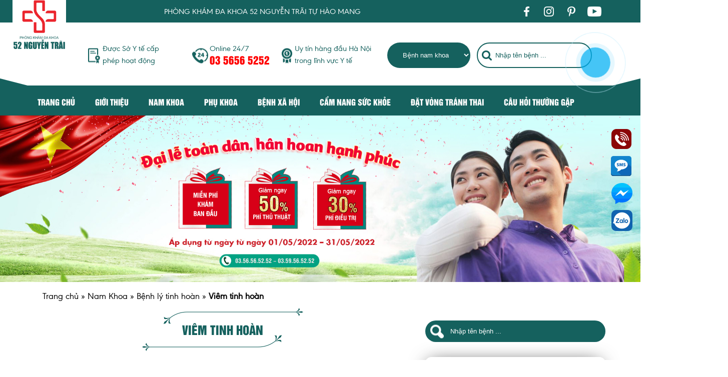

--- FILE ---
content_type: text/html; charset=UTF-8
request_url: https://yte52nguyentrai.com/viem-tinh-hoan/
body_size: 9469
content:

<!DOCTYPE html>
<html lang="en">
<head>
	<title>Viêm tinh hoàn - Y tế 52 Nguyễn Trãi</title>
	<meta charset="UTF-8">
	<meta http-equiv="X-UA-Compatible" content="IE=edge">
	<meta name="viewport" content="width=device-width, initial-scale=1">    
	<link rel="shortcut icon" type="image/png" href="https://yte52nguyentrai.com/wp-content/themes/traisonglam/i/favicon.ico"/>
	<!-- <link rel="stylesheet" href="https://yte52nguyentrai.com/wp-content/themes/traisonglam/c/style.css?ver=1.0.1"> -->
	
	<meta name="google-site-verification" content="pODuiaJlhbQ0kRw1xaUQrZfvj2E3CpALf74dj6mVBbY" />

	<meta name='robots' content='index, follow, max-image-preview:large, max-snippet:-1, max-video-preview:-1' />

	<!-- This site is optimized with the Yoast SEO plugin v16.0.2 - https://yoast.com/wordpress/plugins/seo/ -->
	<link rel="canonical" href="https://yte52nguyentrai.com/viem-tinh-hoan/" />
	<meta property="og:locale" content="vi_VN" />
	<meta property="og:type" content="article" />
	<meta property="og:title" content="Viêm tinh hoàn - Y tế 52 Nguyễn Trãi" />
	<meta property="og:url" content="https://yte52nguyentrai.com/viem-tinh-hoan/" />
	<meta property="og:site_name" content="Y tế 52 Nguyễn Trãi" />
	<meta name="twitter:card" content="summary_large_image" />
	<script type="application/ld+json" class="yoast-schema-graph">{"@context":"https://schema.org","@graph":[{"@type":"WebSite","@id":"https://yte52nguyentrai.com/#website","url":"https://yte52nguyentrai.com/","name":"Y t\u1ebf 52 Nguy\u1ec5n Tr\u00e3i","description":"52 Nguy\u1ec5n Tr\u00e3i, Th\u01b0\u1ee3ng \u0110\u00ecnh, Thanh Xu\u00e2n, H\u00e0 N\u1ed9i","potentialAction":[{"@type":"SearchAction","target":"https://yte52nguyentrai.com/?s={search_term_string}","query-input":"required name=search_term_string"}],"inLanguage":"vi"},{"@type":"CollectionPage","@id":"https://yte52nguyentrai.com/viem-tinh-hoan/#webpage","url":"https://yte52nguyentrai.com/viem-tinh-hoan/","name":"Vi\u00eam tinh ho\u00e0n - Y t\u1ebf 52 Nguy\u1ec5n Tr\u00e3i","isPartOf":{"@id":"https://yte52nguyentrai.com/#website"},"breadcrumb":{"@id":"https://yte52nguyentrai.com/viem-tinh-hoan/#breadcrumb"},"inLanguage":"vi","potentialAction":[{"@type":"ReadAction","target":["https://yte52nguyentrai.com/viem-tinh-hoan/"]}]},{"@type":"BreadcrumbList","@id":"https://yte52nguyentrai.com/viem-tinh-hoan/#breadcrumb","itemListElement":[{"@type":"ListItem","position":1,"item":{"@type":"WebPage","@id":"https://yte52nguyentrai.com/","url":"https://yte52nguyentrai.com/","name":"Trang ch\u1ee7"}},{"@type":"ListItem","position":2,"item":{"@type":"WebPage","@id":"https://yte52nguyentrai.com/nam-khoa/","url":"https://yte52nguyentrai.com/nam-khoa/","name":"Nam Khoa"}},{"@type":"ListItem","position":3,"item":{"@type":"WebPage","@id":"https://yte52nguyentrai.com/benh-ly-tinh-hoan/","url":"https://yte52nguyentrai.com/benh-ly-tinh-hoan/","name":"B\u1ec7nh l\u00fd tinh ho\u00e0n"}},{"@type":"ListItem","position":4,"item":{"@type":"WebPage","@id":"https://yte52nguyentrai.com/viem-tinh-hoan/","url":"https://yte52nguyentrai.com/viem-tinh-hoan/","name":"Vi\u00eam tinh ho\u00e0n"}}]}]}</script>
	<!-- / Yoast SEO plugin. -->


<link rel='dns-prefetch' href='//s.w.org' />
		<script type="text/javascript">
			window._wpemojiSettings = {"baseUrl":"https:\/\/s.w.org\/images\/core\/emoji\/13.0.1\/72x72\/","ext":".png","svgUrl":"https:\/\/s.w.org\/images\/core\/emoji\/13.0.1\/svg\/","svgExt":".svg","source":{"concatemoji":"https:\/\/yte52nguyentrai.com\/wp-includes\/js\/wp-emoji-release.min.js?ver=5.7"}};
			!function(e,a,t){var n,r,o,i=a.createElement("canvas"),p=i.getContext&&i.getContext("2d");function s(e,t){var a=String.fromCharCode;p.clearRect(0,0,i.width,i.height),p.fillText(a.apply(this,e),0,0);e=i.toDataURL();return p.clearRect(0,0,i.width,i.height),p.fillText(a.apply(this,t),0,0),e===i.toDataURL()}function c(e){var t=a.createElement("script");t.src=e,t.defer=t.type="text/javascript",a.getElementsByTagName("head")[0].appendChild(t)}for(o=Array("flag","emoji"),t.supports={everything:!0,everythingExceptFlag:!0},r=0;r<o.length;r++)t.supports[o[r]]=function(e){if(!p||!p.fillText)return!1;switch(p.textBaseline="top",p.font="600 32px Arial",e){case"flag":return s([127987,65039,8205,9895,65039],[127987,65039,8203,9895,65039])?!1:!s([55356,56826,55356,56819],[55356,56826,8203,55356,56819])&&!s([55356,57332,56128,56423,56128,56418,56128,56421,56128,56430,56128,56423,56128,56447],[55356,57332,8203,56128,56423,8203,56128,56418,8203,56128,56421,8203,56128,56430,8203,56128,56423,8203,56128,56447]);case"emoji":return!s([55357,56424,8205,55356,57212],[55357,56424,8203,55356,57212])}return!1}(o[r]),t.supports.everything=t.supports.everything&&t.supports[o[r]],"flag"!==o[r]&&(t.supports.everythingExceptFlag=t.supports.everythingExceptFlag&&t.supports[o[r]]);t.supports.everythingExceptFlag=t.supports.everythingExceptFlag&&!t.supports.flag,t.DOMReady=!1,t.readyCallback=function(){t.DOMReady=!0},t.supports.everything||(n=function(){t.readyCallback()},a.addEventListener?(a.addEventListener("DOMContentLoaded",n,!1),e.addEventListener("load",n,!1)):(e.attachEvent("onload",n),a.attachEvent("onreadystatechange",function(){"complete"===a.readyState&&t.readyCallback()})),(n=t.source||{}).concatemoji?c(n.concatemoji):n.wpemoji&&n.twemoji&&(c(n.twemoji),c(n.wpemoji)))}(window,document,window._wpemojiSettings);
		</script>
		<style type="text/css">
img.wp-smiley,
img.emoji {
	display: inline !important;
	border: none !important;
	box-shadow: none !important;
	height: 1em !important;
	width: 1em !important;
	margin: 0 .07em !important;
	vertical-align: -0.1em !important;
	background: none !important;
	padding: 0 !important;
}
</style>
	<link rel='stylesheet' id='wp-block-library-css'  href='https://yte52nguyentrai.com/wp-includes/css/dist/block-library/style.min.css?ver=5.7' media='all' />
<link rel="https://api.w.org/" href="https://yte52nguyentrai.com/wp-json/" /><link rel="alternate" type="application/json" href="https://yte52nguyentrai.com/wp-json/wp/v2/categories/81" />	<link rel="preload" href="https://yte52nguyentrai.com/wp-content/themes/traisonglam/f/UTMAlbertaHeavy.ttf" as="font" type="font/ttf" crossorigin>
	<link rel="preload" href="https://yte52nguyentrai.com/wp-content/themes/traisonglam/f/UTMAndrogyne.ttf" as="font" type="font/ttf" crossorigin>
	<link rel="preload" href="https://yte52nguyentrai.com/wp-content/themes/traisonglam/f/UTMHELVETINS.TTF" as="font" type="font/TTF" crossorigin>
	<link rel="preload" href="https://yte52nguyentrai.com/wp-content/themes/traisonglam/f/montserratblack.ttf" as="font" type="font/ttf" crossorigin>
	<link rel="preload" href="https://yte52nguyentrai.com/wp-content/themes/traisonglam/f/Baomoi_gdi.otf" as="font" type="font/otf" crossorigin>
	<link rel="preload" href="https://yte52nguyentrai.com/wp-content/themes/traisonglam/f/Roboto-Black.ttf" as="font" type="font/ttf" crossorigin>
	<link rel="preload" href="https://yte52nguyentrai.com/wp-content/themes/traisonglam/c/style.css?ver=1.0.1" as="style" onload="this.rel='stylesheet'">
<!-- Google tag (gtag.js) -->
<script async src="https://www.googletagmanager.com/gtag/js?id=G-F5HRTS79J6"></script>
<script>
  window.dataLayer = window.dataLayer || [];
  function gtag(){dataLayer.push(arguments);}
  gtag('js', new Date());

  gtag('config', 'G-F5HRTS79J6');
</script>
</head>

<body data-rsssl=1>

	<section id="top">
		<div class="ctn">
			<a href="https://yte52nguyentrai.com/" id="logo"></a>
			<h1 style="display: none;">phòng khám Đa Khoa 52 Nguyễn Trãi</h1>
			<div class="csm12 cxs7 cmd7">
				<marquee behavior="" direction="">Phòng khám Đa khoa 52 Nguyễn Trãi tự hào mang tới dịch vụ khám chữa bệnh tiêu chuẩn quốc tế, trở thành địa chỉ chăm sóc sức khỏe hàng đầu cho người dân khu vực Hà Nội và các tỉnh thành lân cận.</marquee>
			</div>

			<div class="csm12 cxs5 cmd5">
				<a href="" target="_blank" rel="nofollow"></a>
				<a href="javascript:void(0)" onclick="openZoosUrl();LR_HideInvite();return false;" rel="nofollow"></a>
				<a href="javascript:void(0)" onclick="openZoosUrl();LR_HideInvite();return false;" rel="nofollow"></a>
				<a href="javascript:void(0)" onclick="openZoosUrl();LR_HideInvite();return false;" rel="nofollow"></a>
				<a href="https://www.facebook.com/52NguyenTrai" target="_blank" rel="nofollow"></a>
			</div>
		</div>
	</section>
					<header>
		<div class="ctn">
			<div class="cmd3">
				<p>Được Sở Y tế cấp phép hoạt động</p>
			</div>
			<div class="cmd2">
				<p>
					Online 24/7
				</p>
				<a href="tel:0356565252">03 5656 5252</a>
			</div>
			<div class="cmd2">
				<p>Uy tín hàng đầu Hà Nội trong lĩnh vực Y tế</p>
			</div>
			<div class="cmd5">
				<select>
				  <option value="Bệnh nam khoa">Bệnh nam khoa</option>
				  <option value="saab">Bệnh phụ khoa</option>
				  <option value="opel">Bệnh xã hội</option>
				  
				</select>
				  
				<form role="search" method="get" class="search-form" action="https://yte52nguyentrai.com/">
	                <input placeholder="Nhập tên bệnh ..." type="search" class=" search-field" value="" name="s">
	                <button type="submit" name="search"></button>
	            </form>
			</div>
		</div>
	</header>
	<nav id="menudesk">
		<div class="ctn"><ul><li id="menu-item-267" class="menu-item menu-item-type-custom menu-item-object-custom menu-item-home menu-item-267"><p><a href="https://yte52nguyentrai.com/">Trang chủ</a></p></li>
<li id="menu-item-512" class="menu-item menu-item-type-custom menu-item-object-custom menu-item-has-children menu-item-512"><p><a href="https://yte52nguyentrai.com/gioi-thieu-phong-kham/">Giới thiệu</a></p>
<ul class="sub-menu">
	<li id="menu-item-623" class="menu-item menu-item-type-post_type menu-item-object-page menu-item-623"><p><a href="https://yte52nguyentrai.com/trang-thiet-bi/">Trang thiết bị</a></p></li>
	<li id="menu-item-622" class="menu-item menu-item-type-post_type menu-item-object-page menu-item-622"><p><a href="https://yte52nguyentrai.com/phuong-phap-dieu-tri/">Phương pháp điều trị</a></p></li>
</ul>
</li>
<li id="menu-item-4" class="menu-item menu-item-type-taxonomy menu-item-object-category current-category-ancestor current-menu-ancestor menu-item-has-children menu-item-4"><p><a href="https://yte52nguyentrai.com/nam-khoa/">Nam khoa</a></p>
<ul class="sub-menu">
	<li id="menu-item-700" class="menu-item menu-item-type-taxonomy menu-item-object-category menu-item-has-children menu-item-700"><p><a href="https://yte52nguyentrai.com/bao-quy-dau/">Bao quy đầu</a></p>
	<ul class="sub-menu">
		<li id="menu-item-704" class="menu-item menu-item-type-taxonomy menu-item-object-category menu-item-704"><p><a href="https://yte52nguyentrai.com/viem-bao-quy-dau/">Viêm bao quy đầu</a></p></li>
		<li id="menu-item-703" class="menu-item menu-item-type-taxonomy menu-item-object-category menu-item-703"><p><a href="https://yte52nguyentrai.com/hep-bao-quy-dau/">Hẹp bao quy đầu</a></p></li>
		<li id="menu-item-702" class="menu-item menu-item-type-taxonomy menu-item-object-category menu-item-702"><p><a href="https://yte52nguyentrai.com/dai-bao-quy-dau/">Dài bao quy đầu</a></p></li>
		<li id="menu-item-701" class="menu-item menu-item-type-taxonomy menu-item-object-category menu-item-701"><p><a href="https://yte52nguyentrai.com/cat-bao-quy-dau/">Cắt bao quy đầu</a></p></li>
	</ul>
</li>
	<li id="menu-item-823" class="menu-item menu-item-type-taxonomy menu-item-object-category menu-item-has-children menu-item-823"><p><a href="https://yte52nguyentrai.com/benh-ly-duong-tiet-nieu/">Bệnh lý đường tiết niệu</a></p>
	<ul class="sub-menu">
		<li id="menu-item-824" class="menu-item menu-item-type-taxonomy menu-item-object-category menu-item-824"><p><a href="https://yte52nguyentrai.com/viem-bang-quang/">Viêm bàng quang</a></p></li>
		<li id="menu-item-825" class="menu-item menu-item-type-taxonomy menu-item-object-category menu-item-825"><p><a href="https://yte52nguyentrai.com/viem-duong-tiet-nieu/">Viêm đường tiết niệu</a></p></li>
		<li id="menu-item-826" class="menu-item menu-item-type-taxonomy menu-item-object-category menu-item-826"><p><a href="https://yte52nguyentrai.com/viem-nieu-dao/">Viêm niệu đạo</a></p></li>
	</ul>
</li>
	<li id="menu-item-832" class="menu-item menu-item-type-taxonomy menu-item-object-category menu-item-has-children menu-item-832"><p><a href="https://yte52nguyentrai.com/roi-loan-cuong-duong/">Rối loạn cương dương</a></p>
	<ul class="sub-menu">
		<li id="menu-item-833" class="menu-item menu-item-type-taxonomy menu-item-object-category menu-item-833"><p><a href="https://yte52nguyentrai.com/liet-duong/">Liệt dương</a></p></li>
		<li id="menu-item-834" class="menu-item menu-item-type-taxonomy menu-item-object-category menu-item-834"><p><a href="https://yte52nguyentrai.com/tinh-trung-loang/">Tinh trùng loãng</a></p></li>
		<li id="menu-item-835" class="menu-item menu-item-type-taxonomy menu-item-object-category menu-item-835"><p><a href="https://yte52nguyentrai.com/tinh-trung-yeu/">Tinh trùng yếu</a></p></li>
		<li id="menu-item-836" class="menu-item menu-item-type-taxonomy menu-item-object-category menu-item-836"><p><a href="https://yte52nguyentrai.com/yeu-sinh-ly/">Yếu sinh lý</a></p></li>
	</ul>
</li>
	<li id="menu-item-837" class="menu-item menu-item-type-taxonomy menu-item-object-category menu-item-has-children menu-item-837"><p><a href="https://yte52nguyentrai.com/roi-loan-xuat-tinh/">Rối loạn xuất tinh</a></p>
	<ul class="sub-menu">
		<li id="menu-item-838" class="menu-item menu-item-type-taxonomy menu-item-object-category menu-item-838"><p><a href="https://yte52nguyentrai.com/khong-xuat-tinh/">Không xuất tinh</a></p></li>
		<li id="menu-item-839" class="menu-item menu-item-type-taxonomy menu-item-object-category menu-item-839"><p><a href="https://yte52nguyentrai.com/xuat-tinh-muon/">Xuất tinh muộn</a></p></li>
		<li id="menu-item-840" class="menu-item menu-item-type-taxonomy menu-item-object-category menu-item-840"><p><a href="https://yte52nguyentrai.com/xuat-tinh-ra-mau/">Xuất tinh ra máu</a></p></li>
		<li id="menu-item-841" class="menu-item menu-item-type-taxonomy menu-item-object-category menu-item-841"><p><a href="https://yte52nguyentrai.com/xuat-tinh-som/">Xuất tinh sớm</a></p></li>
	</ul>
</li>
	<li id="menu-item-827" class="menu-item menu-item-type-taxonomy menu-item-object-category current-category-ancestor current-menu-ancestor current-menu-parent current-category-parent menu-item-has-children menu-item-827"><p><a href="https://yte52nguyentrai.com/benh-ly-tinh-hoan/">Bệnh lý tinh hoàn</a></p>
	<ul class="sub-menu">
		<li id="menu-item-828" class="menu-item menu-item-type-taxonomy menu-item-object-category menu-item-828"><p><a href="https://yte52nguyentrai.com/gian-tinh-mach-thung-tinh/">Giãn tĩnh mạch thừng tinh</a></p></li>
		<li id="menu-item-829" class="menu-item menu-item-type-taxonomy menu-item-object-category menu-item-829"><p><a href="https://yte52nguyentrai.com/teo-tinh-hoan/">Teo tinh hoàn</a></p></li>
		<li id="menu-item-830" class="menu-item menu-item-type-taxonomy menu-item-object-category current-menu-item menu-item-830"><p><a href="https://yte52nguyentrai.com/viem-tinh-hoan/" aria-current="page">Viêm tinh hoàn</a></p></li>
		<li id="menu-item-831" class="menu-item menu-item-type-taxonomy menu-item-object-category menu-item-831"><p><a href="https://yte52nguyentrai.com/xoan-tinh-hoan/">Xoắn tinh hoàn</a></p></li>
	</ul>
</li>
	<li id="menu-item-842" class="menu-item menu-item-type-taxonomy menu-item-object-category menu-item-has-children menu-item-842"><p><a href="https://yte52nguyentrai.com/tuyen-tien-liet/">Tuyến tiền liệt</a></p>
	<ul class="sub-menu">
		<li id="menu-item-843" class="menu-item menu-item-type-taxonomy menu-item-object-category menu-item-843"><p><a href="https://yte52nguyentrai.com/phi-dai-tuyen-tien-liet/">Phì đại tuyến tiền liệt</a></p></li>
		<li id="menu-item-844" class="menu-item menu-item-type-taxonomy menu-item-object-category menu-item-844"><p><a href="https://yte52nguyentrai.com/ung-thu-tuyen-tien-liet/">Ung thư tuyến tiền liệt</a></p></li>
		<li id="menu-item-845" class="menu-item menu-item-type-taxonomy menu-item-object-category menu-item-845"><p><a href="https://yte52nguyentrai.com/viem-tuyen-tien-liet/">Viêm tuyến tiền liệt</a></p></li>
	</ul>
</li>
</ul>
</li>
<li id="menu-item-235" class="menu-item menu-item-type-taxonomy menu-item-object-category menu-item-has-children menu-item-235"><p><a href="https://yte52nguyentrai.com/phu-khoa/">Phụ Khoa</a></p>
<ul class="sub-menu">
	<li id="menu-item-849" class="menu-item menu-item-type-taxonomy menu-item-object-category menu-item-849"><p><a href="https://yte52nguyentrai.com/viem-nhiem-phu-khoa/">Viêm nhiễm phụ khoa</a></p></li>
	<li id="menu-item-847" class="menu-item menu-item-type-taxonomy menu-item-object-category menu-item-847"><p><a href="https://yte52nguyentrai.com/roi-loan-kinh-nguyet/">Rối loạn kinh nguyệt</a></p></li>
	<li id="menu-item-848" class="menu-item menu-item-type-taxonomy menu-item-object-category menu-item-848"><p><a href="https://yte52nguyentrai.com/tu-cung/">Tử cung</a></p></li>
	<li id="menu-item-846" class="menu-item menu-item-type-taxonomy menu-item-object-category menu-item-846"><p><a href="https://yte52nguyentrai.com/buong-trung/">Buồng trứng</a></p></li>
</ul>
</li>
<li id="menu-item-234" class="menu-item menu-item-type-taxonomy menu-item-object-category menu-item-has-children menu-item-234"><p><a href="https://yte52nguyentrai.com/benh-xa-hoi/">Bệnh xã hội</a></p>
<ul class="sub-menu">
	<li id="menu-item-816" class="menu-item menu-item-type-taxonomy menu-item-object-category menu-item-816"><p><a href="https://yte52nguyentrai.com/benh-giang-mai/">Bệnh giang mai</a></p></li>
	<li id="menu-item-817" class="menu-item menu-item-type-taxonomy menu-item-object-category menu-item-817"><p><a href="https://yte52nguyentrai.com/benh-lau/">Bệnh lậu</a></p></li>
	<li id="menu-item-818" class="menu-item menu-item-type-taxonomy menu-item-object-category menu-item-818"><p><a href="https://yte52nguyentrai.com/benh-mun-rop-sinh-duc/">Bệnh mụn rộp sinh dục</a></p></li>
	<li id="menu-item-819" class="menu-item menu-item-type-taxonomy menu-item-object-category menu-item-819"><p><a href="https://yte52nguyentrai.com/sui-mao-ga/">Sùi mào gà</a></p></li>
</ul>
</li>
<li id="menu-item-510" class="menu-item menu-item-type-taxonomy menu-item-object-category menu-item-510"><p><a href="https://yte52nguyentrai.com/cam-nang-suc-khoe/">Cẩm nang sức khỏe</a></p></li>
<li id="menu-item-821" class="menu-item menu-item-type-taxonomy menu-item-object-category menu-item-has-children menu-item-821"><p><a href="https://yte52nguyentrai.com/dat-vong-tranh-thai/">Đặt vòng tránh thai</a></p>
<ul class="sub-menu">
	<li id="menu-item-820" class="menu-item menu-item-type-taxonomy menu-item-object-category menu-item-820"><p><a href="https://yte52nguyentrai.com/phong-tranh-thai-an-toan/">Phòng tránh thai an toàn</a></p></li>
	<li id="menu-item-822" class="menu-item menu-item-type-taxonomy menu-item-object-category menu-item-822"><p><a href="https://yte52nguyentrai.com/thuoc-tranh-thai/">Thuốc tránh thai</a></p></li>
</ul>
</li>
<li id="menu-item-699" class="menu-item menu-item-type-taxonomy menu-item-object-category menu-item-699"><p><a href="https://yte52nguyentrai.com/cau-hoi-thuong-gap/">Câu hỏi thường gặp</a></p></li>
</ul>			
		</div>
		
	</nav>
	
	<section id="banner">		
			<div>
		<a href="http://vnlive.suckhoesinhsanhanoi.vn/LR/Chatpre.aspx?id=NIH63905151&cid=8facbf68187245f6adea632ece1e65a1&lng=en&sid=8facbf68187245f6adea632ece1e65a1&p=http%3A//yte52nguyentrai.com/&rf1=http%3A//yte52nguyentrai.com/wp-admin/post&rf2=.php%3Fpost%3D2526%26action%3Dedit&msg=&d=1647589041762" target="_blank">			
			<img src="[data-uri]" data-src="https://yte52nguyentrai.com/wp-content/uploads/2022/03/Banner.jpg" alt="">
		</a>
		</div>
		</section>
	
	
<div class="ctn bre">
    <span><span><a href="https://yte52nguyentrai.com/">Trang chủ</a> » <span><a href="https://yte52nguyentrai.com/nam-khoa/">Nam Khoa</a> » <span><a href="https://yte52nguyentrai.com/benh-ly-tinh-hoan/">Bệnh lý tinh hoàn</a> » <strong class="breadcrumb_last" aria-current="page">Viêm tinh hoàn</strong></span></span></span></span></div>

<div class="ctn l-cate">
    
    <div class="cxs12 csm12 cmd8">
        
        
                    <div id="larc">
            <h2 class="title">Viêm tinh hoàn</h2>
                        <div class="cxs12">
                
                                   <a href="https://yte52nguyentrai.com/ngua-biu-boi-thuoc-gi/">
                        <img src="https://yte52nguyentrai.com/wp-content/uploads/2021/06/ngua-biu-boi-thuoc-gi-280x180.jpg" class="attachment-img280x180 size-img280x180 wp-post-image" alt="" loading="lazy" />                        <div>
                            <p>
                                <img src="https://yte52nguyentrai.com/wp-content/themes/traisonglam/i/heart.png" alt="like">
                                <span>1260 thích</span>
                            </p>
                                        <p>
                                <img src="https://yte52nguyentrai.com/wp-content/themes/traisonglam/i/view.png" alt="view">
                                <span>151 lượt xem</span>
                            </p>
                            <p>
                                <img src="https://yte52nguyentrai.com/wp-content/themes/traisonglam/i/share.png" alt="share">
                                <span>Chia sẻ</span>
                            </p>
                        </div>
                   </a>
                                    <div>
                    <h3><a href="https://yte52nguyentrai.com/ngua-biu-boi-thuoc-gi/">Ngứa bìu bôi thuốc gì</a></h3>
            
                    <p>Khi nam giới bị ngứa bìu bôi thuốc gì giúp nhanh khỏi và chấm dứt mọi triệu chứng? Đây là thắc mắc của rất nhiều người không may gặp phải tình cảnh khó nói này. Theo các chuyên gia, nam giới...</p>     
                 </div>
                
            </div>
                        <div class="cxs12">
                
                                   <a href="https://yte52nguyentrai.com/ngua-biu-ve-dem/">
                        <img src="https://yte52nguyentrai.com/wp-content/uploads/2021/05/ngua-biu-ve-dem-280x180.jpg" class="attachment-img280x180 size-img280x180 wp-post-image" alt="" loading="lazy" />                        <div>
                            <p>
                                <img src="https://yte52nguyentrai.com/wp-content/themes/traisonglam/i/heart.png" alt="like">
                                <span>1260 thích</span>
                            </p>
                                        <p>
                                <img src="https://yte52nguyentrai.com/wp-content/themes/traisonglam/i/view.png" alt="view">
                                <span>151 lượt xem</span>
                            </p>
                            <p>
                                <img src="https://yte52nguyentrai.com/wp-content/themes/traisonglam/i/share.png" alt="share">
                                <span>Chia sẻ</span>
                            </p>
                        </div>
                   </a>
                                    <div>
                    <h3><a href="https://yte52nguyentrai.com/ngua-biu-ve-dem/">Ngứa bìu về đêm</a></h3>
            
                    <p>Ngứa bìu về đêm là nỗi ám ảnh của rất nhiều phái mạnh. Đặc biệt, với những người cơn ngứa kéo dài, càng gãi càng ngứa, không chỉ ảnh hưởng tới sinh hoạt, giấc ngủ, mà còn khiến sức...</p>     
                 </div>
                
            </div>
                                    </div>
        <div id="pagination">
              
        </div>
            
        
    </div>
    <div class="cxs12 csm12 cmd4" id="sidebar">
	<form role="search" method="get" class="frmsearch" action="https://yte52nguyentrai.com/">
        <input placeholder="Nhập tên bệnh ..." type="search" class=" search-field" value="" name="s">
        <button type="submit" name="search"></button>
    </form>
    <div id="mnside">
    	<h2 class="title">gói khám ưu đãi</h2>
    	<ul>
    		<li>
    			<p>Gói khám vô sinh nam</p>
    			<ul class="sub-menu">
    				<li>Tổng phân tích nước tiểu</li>
					<li>Soi tươi dịch niệu đạo</li>
					<li>Soi nhuộm dịch niệu đạo</li>
					<li>Tinh dịch đồ</li>
					<li>Xét nghiệm Chlamydia</li>
					<li>Doppler lưu lượng mạch máu</li>
					<li>Công thức máu</li>
					<li>Siêu âm</li>
    			</ul>
    		</li>
    		<li>
    			<p>Gói viêm nhiễm nam</p>
    			<ul class="sub-menu">
    				<li>Tổng phân tích nước tiểu</li>
					<li>Soi tươi dịch niệu đạo</li>
					<li>Soi nhuộm dịch niệu đạo</li>
					<li>Xét nghiệm Chlamydia</li>
					<li>Công thức máu</li>
					<li>Siêu âm</li>
    			</ul>
    		</li>
    		<li>
    			<p>Gói khám bao quy đầu</p>
    			<ul class="sub-menu">
    				<li>Khám lâm sàng</li>
					<li>Soi tươi dịch niệu đạo</li>
					<li>Soi nhuộm dịch niệu đạo</li>
					<li>Công thức máu</li>
					<li>Đông máu CB</li>
    			</ul>
    		</li>
    		<li>
    			<p>Gói khám các loại bệnh xã hội ...</p>
    			<ul class="sub-menu">
    				<li>Khám kiểm lâm sàng SMG</li>
					<li>Test HIV</li>
					<li>Test Giang mai</li>
					<li>Test HbsAg</li>
					<li>Soi tươi</li>
					<li>Soi nhuộm</li>
					<li>XN Chlamydia</li>
    			</ul>
    		</li>
    		<li>
    			<p> gói khám chức năng sinh lý</p>
    		</li>
    		<li>
    			<p>Gói khám sức khỏe sinh sản -vô sinh nữ</p>
    			<ul class="sub-menu">
    				<li>Tổng phân tích nước tiểu</li>
					<li>Soi tươi dịch niệu đạo</li>
					<li>Soi nhuộm dịch niệu đạo</li>
					<li>Xn Chlamydia</li>
					<li>Doppler lưu lượng mạch máu</li>
					<li>Công thức máu</li>
					<li>Siêu âm</li>

    			</ul>
    		</li>
    		<li>
    			<p>Gói khám Lộ tuyến CTC phụ khoa</p>
    			<ul class="sub-menu">
    				<li>Công thức máu</li>
					<li>Đông máu CB</li>
					<li>Test HIV</li>
					<li>Soi CTC</li>
					<li>Soi tươi dịch niệu đạo</li>
					<li>Soi nhuộm dịch niệu đạo</li>
    			</ul>
    		</li>
    		<li>
    			<p>Gói khám viêm nhiễm phụ khoa</p>
    			<ul class="sub-menu">
    				<li>Tổng phân tích nước tiểu</li>
					<li>soi tươi dịch âm đạo</li>
					<li>Soi nhuộm dịch âm đạo</li>
					<li>Soi cổ tử cung</li>
					<li>Công thức máu</li>
    			</ul>
    		</li>
    	</ul>
    </div>
    <div id="frmsidebar">
    	<h3 class="title">đặt hẹn khám ngay</h3>
    	<div class="d_contact">
    		<input type="text" class="d-fullname" placeholder="Họ và tên (*)">
    		<input type="text" placeholder="Giới tính">
    		<input type="text" placeholder="Số điện thoại" class="d-phone">
    		<textarea class="d-content" placeholder="Mô tả triệu chứng"></textarea>
    		<button class="d-send">Đặt hẹn</button>
    	</div>
    </div>
    
</div>    
</div>
	<footer>
		<div class="ctn">
			<div class="ftop">
				<h3>các diện bệnh</h3>
				<div>
					<ul>
						<li id="nav_menu-2" class="widget widget_nav_menu"><ul id="menu-footer-1" class="menu"><li id="menu-item-723" class="menu-item menu-item-type-taxonomy menu-item-object-category menu-item-723"><a href="https://yte52nguyentrai.com/benh-lau/">Bệnh lậu</a></li>
<li id="menu-item-724" class="menu-item menu-item-type-taxonomy menu-item-object-category menu-item-724"><a href="https://yte52nguyentrai.com/benh-mun-rop-sinh-duc/">Bệnh mụn rộp sinh dục</a></li>
<li id="menu-item-725" class="menu-item menu-item-type-taxonomy menu-item-object-category menu-item-725"><a href="https://yte52nguyentrai.com/sui-mao-ga/">Sùi mào gà</a></li>
<li id="menu-item-732" class="menu-item menu-item-type-taxonomy menu-item-object-category menu-item-732"><a href="https://yte52nguyentrai.com/benh-giang-mai/">Bệnh giang mai</a></li>
</ul></li>					</ul>
					<ul>
						<li id="nav_menu-3" class="widget widget_nav_menu"><ul id="menu-footer-2" class="menu"><li id="menu-item-728" class="menu-item menu-item-type-taxonomy menu-item-object-category menu-item-728"><a href="https://yte52nguyentrai.com/cat-bao-quy-dau/">Cắt bao quy đầu</a></li>
<li id="menu-item-729" class="menu-item menu-item-type-taxonomy menu-item-object-category menu-item-729"><a href="https://yte52nguyentrai.com/dai-bao-quy-dau/">Dài bao quy đầu</a></li>
<li id="menu-item-730" class="menu-item menu-item-type-taxonomy menu-item-object-category menu-item-730"><a href="https://yte52nguyentrai.com/hep-bao-quy-dau/">Hẹp bao quy đầu</a></li>
<li id="menu-item-731" class="menu-item menu-item-type-taxonomy menu-item-object-category menu-item-731"><a href="https://yte52nguyentrai.com/viem-bao-quy-dau/">Viêm bao quy đầu</a></li>
</ul></li>					</ul>
					<ul>
						<li id="nav_menu-4" class="widget widget_nav_menu"><ul id="menu-footer-3" class="menu"><li id="menu-item-733" class="menu-item menu-item-type-taxonomy menu-item-object-category menu-item-733"><a href="https://yte52nguyentrai.com/viem-bang-quang/">Viêm bàng quang</a></li>
<li id="menu-item-734" class="menu-item menu-item-type-taxonomy menu-item-object-category menu-item-734"><a href="https://yte52nguyentrai.com/viem-duong-tiet-nieu/">Viêm đường tiết niệu</a></li>
<li id="menu-item-735" class="menu-item menu-item-type-taxonomy menu-item-object-category menu-item-735"><a href="https://yte52nguyentrai.com/viem-nieu-dao/">Viêm niệu đạo</a></li>
<li id="menu-item-806" class="menu-item menu-item-type-taxonomy menu-item-object-category menu-item-806"><a href="https://yte52nguyentrai.com/benh-xa-hoi/">Bệnh xã hội</a></li>
</ul></li>					</ul>
					<ul>
						<li id="nav_menu-5" class="widget widget_nav_menu"><ul id="menu-footer-4" class="menu"><li id="menu-item-736" class="menu-item menu-item-type-taxonomy menu-item-object-category menu-item-736"><a href="https://yte52nguyentrai.com/liet-duong/">Liệt dương</a></li>
<li id="menu-item-737" class="menu-item menu-item-type-taxonomy menu-item-object-category menu-item-737"><a href="https://yte52nguyentrai.com/tinh-trung-loang/">Tinh trùng loãng</a></li>
<li id="menu-item-738" class="menu-item menu-item-type-taxonomy menu-item-object-category menu-item-738"><a href="https://yte52nguyentrai.com/tinh-trung-yeu/">Tinh trùng yếu</a></li>
<li id="menu-item-739" class="menu-item menu-item-type-taxonomy menu-item-object-category menu-item-739"><a href="https://yte52nguyentrai.com/yeu-sinh-ly/">Yếu sinh lý</a></li>
</ul></li>					</ul>
					<ul>
						<li id="nav_menu-6" class="widget widget_nav_menu"><ul id="menu-footer-5" class="menu"><li id="menu-item-740" class="menu-item menu-item-type-taxonomy menu-item-object-category menu-item-740"><a href="https://yte52nguyentrai.com/khong-xuat-tinh/">Không xuất tinh</a></li>
<li id="menu-item-741" class="menu-item menu-item-type-taxonomy menu-item-object-category menu-item-741"><a href="https://yte52nguyentrai.com/xuat-tinh-muon/">Xuất tinh muộn</a></li>
<li id="menu-item-742" class="menu-item menu-item-type-taxonomy menu-item-object-category menu-item-742"><a href="https://yte52nguyentrai.com/xuat-tinh-ra-mau/">Xuất tinh ra máu</a></li>
<li id="menu-item-743" class="menu-item menu-item-type-taxonomy menu-item-object-category menu-item-743"><a href="https://yte52nguyentrai.com/xuat-tinh-som/">Xuất tinh sớm</a></li>
</ul></li>					</ul>
				</div>
			</div>
			<div class="btop">
				<div class="cmd4">
					<h3>thông tin liên hệ</h3>
					<ul>
						<a href="https://goo.gl/maps/q9NcU1vMYywL9uVm9" target="_blank" rel="nofollow">52 Nguyễn Trãi, Thanh Xuân, Hà Nội</a>
						<a href="tel:0356565252">Hotline : 03.56.56.52.52</a>
						<a href="javascript:void(0)" onclick="openZoosUrl();LR_HideInvite();return false;" target="_blank" rel="nofollow">Email : <span class="__cf_email__" data-cfemail="98adaaf6ffede1fdeceaf9f1d8fff5f9f1f4b6fbf7f5">[email&#160;protected]</span></a>
						<a href="https://www.facebook.com/52NguyenTrai" target="_blank" rel="nofollow">Facebook : Phòng Khám Đa Khoa 52 Nguyễn Trãi</a>
					</ul>
				</div>
				<div class="cmd4">
					<h3>thời gian làm việc</h3>
					<ul>
						<li>Làm việc từ  : 8:00 - 20:00</li>
						<p>Tất cả các ngày trong tuần ( kể cả ngày lễ )</p>
					</ul>
				</div>
				<div class="cmd4">
					<h3>chỉ dẫn đường </h3>
					<a href="https://goo.gl/maps/q9NcU1vMYywL9uVm9" target="_blank"><img src="[data-uri]" data-src="https://yte52nguyentrai.com/wp-content/themes/traisonglam/i/map.jpg" alt="map" rel="nofollow"></a>
				</div>
			</div>
		</div>
	</footer>
	<script data-cfasync="false" src="/cdn-cgi/scripts/5c5dd728/cloudflare-static/email-decode.min.js"></script><script type="text/javascript" src="https://yte52nguyentrai.com/wp-content/themes/traisonglam/j/main.js"></script>
	<script language="javascript" src="https://vnlive.suckhoesinhsanhanoi.vn/JS/LsJS.aspx?siteid=NIH63905151&float=0&lng=en"></script>
    <!-- <script language="javascript" src="https://chuanamkhoa.vn/seo/js/alls_r.js"></script> -->

	<script language="javascript" src="https://chuyende.suckhoesinhsanhanoi.vn/2023/SEOcrm2023.js"></script>

	<script type='text/javascript' src='https://yte52nguyentrai.com/wp-includes/js/wp-embed.min.js?ver=5.7' id='wp-embed-js'></script>

	<section id="socialfix">
    <a href="tel:03.56.56.52.52" target="_blank" rel="nofollow"></a>
    <a href="javascript:void(0)" onclick="openZoosUrl();LR_HideInvite();return false;" target="_blank" rel="nofollow"></a>
    <a href="https://m.me/52NguyenTrai" target="_blank" rel="nofollow"></a>
    <a href="https://zalo.me/0356565252" target="_blank" rel="nofollow"></a>
</section>  

<div class="fp-phone fp-green fp-show" id="fp-phoneIcon"><a href="tel:03.56.56.52.52"><div class="fp-ph-circle"></div><div class="fp-ph-circle-fill"></div><div class="fp-ph-img-circle"></div></a></div>

<style>@import https://fonts.googleapis.com/css?family=Montserrat|Open+Sans:400,300,600,700&subset=latin,vietnamese;.fp-phone{z-index: 999;position:fixed;visibility:hidden;background-color:transparent;width:200px;height:200px;cursor:pointer;z-index:200000!important;-webkit-backface-visibility:hidden;-webkit-transform:translateZ(0);-webkit-transition:visibility .5s;-moz-transition:visibility .5s;-o-transition:visibility .5s;transition:visibility .5s;right:-10px;top:25px}.fp-phone.fp-show{visibility:visible}@-webkit-keyframes fadeInRight{0%{opacity:0;-webkit-transform:translate3d(100%,0,0);transform:translate3d(100%,0,0)}100%{opacity:1;-webkit-transform:none;transform:none}}@-webkit-keyframes fadeInRightBig{0%{opacity:0;-webkit-transform:translate3d(2000px,0,0);transform:translate3d(2000px,0,0)}100%{opacity:1;-webkit-transform:none;transform:none}}@-webkit-keyframes fadeOutRight{0%{opacity:1}100%{opacity:0;-webkit-transform:translate3d(100%,0,0);transform:translate3d(100%,0,0)}}.fadeOutRight{-webkit-animation-name:fadeOutRight;animation-name:fadeOutRight}.fp-phone.fp-static{opacity:.6}.fp-phone.fp-hover,.fp-phone:hover{opacity:1}.fp-ph-circle{width:160px;height:160px;top:20px;left:20px;position:absolute;background-color:transparent;-webkit-border-radius:100%;-moz-border-radius:100%;border-radius:100%;border:2px solid rgba(30,30,30,0.4);border:2px solid #bfebfc;opacity:.1;-webkit-animation:fp-circle-anim 1.2s infinite ease-in-out;-moz-animation:fp-circle-anim 1.2s infinite ease-in-out;-ms-animation:fp-circle-anim 1.2s infinite ease-in-out;-o-animation:fp-circle-anim 1.2s infinite ease-in-out;animation:fp-circle-anim 1.2s infinite ease-in-out;-webkit-transition:all .5s;-moz-transition:all .5s;-o-transition:all .5s;transition:all .5s;-webkit-transform-origin:50% 50%;-moz-transform-origin:50% 50%;-ms-transform-origin:50% 50%;-o-transform-origin:50% 50%;transform-origin:50% 50%}.fp-phone.fp-active .fp-ph-circle{-webkit-animation:fp-circle-anim 1.1s infinite ease-in-out!important;-moz-animation:fp-circle-anim 1.1s infinite ease-in-out!important;-ms-animation:fp-circle-anim 1.1s infinite ease-in-out!important;-o-animation:fp-circle-anim 1.1s infinite ease-in-out!important;animation:fp-circle-anim 1.1s infinite ease-in-out!important}.fp-phone.fp-static .fp-ph-circle{-webkit-animation:fp-circle-anim 2.2s infinite ease-in-out!important;-moz-animation:fp-circle-anim 2.2s infinite ease-in-out!important;-ms-animation:fp-circle-anim 2.2s infinite ease-in-out!important;-o-animation:fp-circle-anim 2.2s infinite ease-in-out!important;animation:fp-circle-anim 2.2s infinite ease-in-out!important}.fp-phone.fp-hover .fp-ph-circle,.fp-phone:hover .fp-ph-circle{border-color:#00aff2;opacity:.5}.fp-phone.fp-green.fp-hover .fp-ph-circle,.fp-phone.fp-green:hover .fp-ph-circle{border-color:#75eb50;border-color:#baf5a7;opacity:.5}.fp-phone.fp-green .fp-ph-circle{border-color:#00aff2;border-color:#bfebfc;opacity:.5}.fp-phone.fp-gray.fp-hover .fp-ph-circle,.fp-phone.fp-gray:hover .fp-ph-circle{border-color:#ccc;opacity:.5}.fp-phone.fp-gray .fp-ph-circle{border-color:#75eb50;opacity:.5}.fp-ph-circle-fill{width:100px;height:100px;top:50px;left:50px;position:absolute;background-color:#000;-webkit-border-radius:100%;-moz-border-radius:100%;border-radius:100%;border:2px solid transparent;opacity:.1;-webkit-animation:fp-circle-fill-anim 2.3s infinite ease-in-out;-moz-animation:fp-circle-fill-anim 2.3s infinite ease-in-out;-ms-animation:fp-circle-fill-anim 2.3s infinite ease-in-out;-o-animation:fp-circle-fill-anim 2.3s infinite ease-in-out;animation:fp-circle-fill-anim 2.3s infinite ease-in-out;-webkit-transition:all .5s;-moz-transition:all .5s;-o-transition:all .5s;transition:all .5s;-webkit-transform-origin:50% 50%;-moz-transform-origin:50% 50%;-ms-transform-origin:50% 50%;-o-transform-origin:50% 50%;transform-origin:50% 50%}.fp-phone.fp-active .fp-ph-circle-fill{-webkit-animation:fp-circle-fill-anim 1.7s infinite ease-in-out!important;-moz-animation:fp-circle-fill-anim 1.7s infinite ease-in-out!important;-ms-animation:fp-circle-fill-anim 1.7s infinite ease-in-out!important;-o-animation:fp-circle-fill-anim 1.7s infinite ease-in-out!important;animation:fp-circle-fill-anim 1.7s infinite ease-in-out!important}.fp-phone.fp-static .fp-ph-circle-fill{-webkit-animation:fp-circle-fill-anim 2.3s infinite ease-in-out!important;-moz-animation:fp-circle-fill-anim 2.3s infinite ease-in-out!important;-ms-animation:fp-circle-fill-anim 2.3s infinite ease-in-out!important;-o-animation:fp-circle-fill-anim 2.3s infinite ease-in-out!important;animation:fp-circle-fill-anim 2.3s infinite ease-in-out!important;opacity:0!important}.fp-phone.fp-hover .fp-ph-circle-fill,.fp-phone:hover .fp-ph-circle-fill{background-color:rgba(0,175,242,0.5);background-color:#00aff2 9;opacity:.75!important}.fp-phone.fp-green.fp-hover .fp-ph-circle-fill,.fp-phone.fp-green:hover .fp-ph-circle-fill{background-color:rgba(117,235,80,0.5);background-color:#baf5a7;opacity:.75!important}.fp-phone.fp-green .fp-ph-circle-fill{background-color:rgba(0,175,242,0.5);background-color:#a6e3fa 9;opacity:.75!important}.fp-phone.fp-gray.fp-hover .fp-ph-circle-fill,.fp-phone.fp-gray:hover .fp-ph-circle-fill{background-color:rgba(204,204,204,0.5);background-color:#ccc 9;opacity:.75!important}.fp-phone.fp-gray .fp-ph-circle-fill{background-color:rgba(117,235,80,0.5);opacity:.75!important}.fp-ph-img-circle{width:60px;height:60px;top:70px;left:70px;position:absolute;background:rgba(30,30,30,0.1) url(https://chuanamkhoa.vn/seo/img_seo/phone.png) no-repeat center center;-webkit-border-radius:100%;-moz-border-radius:100%;border-radius:100%;border:2px solid transparent;opacity:.7;-webkit-animation:fp-circle-img-anim 1s infinite ease-in-out;-moz-animation:fp-circle-img-anim 1s infinite ease-in-out;-ms-animation:fp-circle-img-anim 1s infinite ease-in-out;-o-animation:fp-circle-img-anim 1s infinite ease-in-out;animation:fp-circle-img-anim 1s infinite ease-in-out;-webkit-transform-origin:50% 50%;-moz-transform-origin:50% 50%;-ms-transform-origin:50% 50%;-o-transform-origin:50% 50%;transform-origin:50% 50%}.fp-phone.fp-active .fp-ph-img-circle{-webkit-animation:fp-circle-img-anim 1s infinite ease-in-out!important;-moz-animation:fp-circle-img-anim 1s infinite ease-in-out!important;-ms-animation:fp-circle-img-anim 1s infinite ease-in-out!important;-o-animation:fp-circle-img-anim 1s infinite ease-in-out!important;animation:fp-circle-img-anim 1s infinite ease-in-out!important}.fp-phone.fp-static .fp-ph-img-circle{-webkit-animation:fp-circle-img-anim 0 infinite ease-in-out!important;-moz-animation:fp-circle-img-anim 0 infinite ease-in-out!important;-ms-animation:fp-circle-img-anim 0 infinite ease-in-out!important;-o-animation:fp-circle-img-anim 0 infinite ease-in-out!important;animation:fp-circle-img-anim 0 infinite ease-in-out!important}.fp-phone.fp-hover .fp-ph-img-circle,.fp-phone:hover .fp-ph-img-circle{background-color:#00aff2}.fp-phone.fp-green.fp-hover .fp-ph-img-circle,.fp-phone.fp-green:hover .fp-ph-img-circle{background-color:#75eb50;background-color:#75eb50 9}.fp-phone.fp-green .fp-ph-img-circle{background-color:#00aff2;background-color:#00aff2 9}.fp-phone.fp-gray.fp-hover .fp-ph-img-circle,.fp-phone.fp-gray:hover .fp-ph-img-circle{background-color:#ccc}.fp-phone.fp-gray .fp-ph-img-circle{background-color:#75eb50}@-moz-keyframes fp-circle-anim{0%{-moz-transform:rotate(0) scale(.5) skew(1deg);opacity:.1;-moz-opacity:.1;-webkit-opacity:.1;-o-opacity:.1}30%{-moz-transform:rotate(0) scale(.7) skew(1deg);opacity:.5;-moz-opacity:.5;-webkit-opacity:.5;-o-opacity:.5}100%{-moz-transform:rotate(0) scale(1) skew(1deg);opacity:.6;-moz-opacity:.6;-webkit-opacity:.6;-o-opacity:.1}}@-webkit-keyframes fp-circle-anim{0%{-webkit-transform:rotate(0) scale(.5) skew(1deg);-webkit-opacity:.1}30%{-webkit-transform:rotate(0) scale(.7) skew(1deg);-webkit-opacity:.5}100%{-webkit-transform:rotate(0) scale(1) skew(1deg);-webkit-opacity:.1}}@-o-keyframes fp-circle-anim{0%{-o-transform:rotate(0) kscale(.5) skew(1deg);-o-opacity:.1}30%{-o-transform:rotate(0) scale(.7) skew(1deg);-o-opacity:.5}100%{-o-transform:rotate(0) scale(1) skew(1deg);-o-opacity:.1}}@-moz-keyframes fp-circle-fill-anim{0%{-moz-transform:rotate(0) scale(.7) skew(1deg);opacity:.2}50%{-moz-transform:rotate(0) -moz-scale(1) skew(1deg);opacity:.2}100%{-moz-transform:rotate(0) scale(.7) skew(1deg);opacity:.2}}@-webkit-keyframes fp-circle-fill-anim{0%{-webkit-transform:rotate(0) scale(.7) skew(1deg);opacity:.2}50%{-webkit-transform:rotate(0) scale(1) skew(1deg);opacity:.2}100%{-webkit-transform:rotate(0) scale(.7) skew(1deg);opacity:.2}}@-o-keyframes fp-circle-fill-anim{0%{-o-transform:rotate(0) scale(.7) skew(1deg);opacity:.2}50%{-o-transform:rotate(0) scale(1) skew(1deg);opacity:.2}100%{-o-transform:rotate(0) scale(.7) skew(1deg);opacity:.2}}@-moz-keyframes fp-circle-img-anim{0%{transform:rotate(0) scale(1) skew(1deg)}10%{-moz-transform:rotate(-25deg) scale(1) skew(1deg)}20%{-moz-transform:rotate(25deg) scale(1) skew(1deg)}30%{-moz-transform:rotate(-25deg) scale(1) skew(1deg)}40%{-moz-transform:rotate(25deg) scale(1) skew(1deg)}50%{-moz-transform:rotate(0) scale(1) skew(1deg)}100%{-moz-transform:rotate(0) scale(1) skew(1deg)}}@-webkit-keyframes fp-circle-img-anim{0%{-webkit-transform:rotate(0) scale(1) skew(1deg)}10%{-webkit-transform:rotate(-25deg) scale(1) skew(1deg)}20%{-webkit-transform:rotate(25deg) scale(1) skew(1deg)}30%{-webkit-transform:rotate(-25deg) scale(1) skew(1deg)}40%{-webkit-transform:rotate(25deg) scale(1) skew(1deg)}50%{-webkit-transform:rotate(0) scale(1) skew(1deg)}100%{-webkit-transform:rotate(0) scale(1) skew(1deg)}}@-o-keyframes fp-circle-img-anim{0%{-o-transform:rotate(0) scale(1) skew(1deg)}10%{-o-transform:rotate(-25deg) scale(1) skew(1deg)}20%{-o-transform:rotate(25deg) scale(1) skew(1deg)}30%{-o-transform:rotate(-25deg) scale(1) skew(1deg)}40%{-o-transform:rotate(25deg) scale(1) skew(1deg)}50%{-o-transform:rotate(0) scale(1) skew(1deg)}100%{-o-transform:rotate(0) scale(1) skew(1deg)}}@-moz-keyframes fadeInRight{0%{opacity:0;-webkit-transform:translate3d(100%,0,0);-ms-transform:translate3d(100%,0,0);transform:translate3d(100%,0,0)}100%{opacity:1;-webkit-transform:none;-ms-transform:none;transform:none}}@-webkit-keyframes fadeInRight{0%{opacity:0;-webkit-transform:translate3d(100%,0,0);-ms-transform:translate3d(100%,0,0);transform:translate3d(100%,0,0)}100%{opacity:1;-webkit-transform:none;-ms-transform:none;transform:none}}@-o-keyframes fadeInRight{0%{opacity:0;-webkit-transform:translate3d(100%,0,0);-ms-transform:translate3d(100%,0,0);transform:translate3d(100%,0,0)}100%{opacity:1;-webkit-transform:none;-ms-transform:none;transform:none}}@keyframes fadeInRight{0%{opacity:0;-webkit-transform:translate3d(100%,0,0);-ms-transform:translate3d(100%,0,0);transform:translate3d(100%,0,0)}100%{opacity:1;-webkit-transform:none;-ms-transform:none;transform:none}}@-moz-keyframes fadeOutRight{0%{opacity:1}100%{opacity:0;-webkit-transform:translate3d(100%,0,0);-ms-transform:translate3d(100%,0,0);transform:translate3d(100%,0,0)}}@-webkit-keyframes fadeOutRight{0%{opacity:1}100%{opacity:0;-webkit-transform:translate3d(100%,0,0);-ms-transform:translate3d(100%,0,0);transform:translate3d(100%,0,0)}}@-o-keyframes fadeOutRight{0%{opacity:1}100%{opacity:0;-webkit-transform:translate3d(100%,0,0);-ms-transform:translate3d(100%,0,0);transform:translate3d(100%,0,0)}}@keyframes fadeOutRight{0%{opacity:1}100%{opacity:0;-webkit-transform:translate3d(100%,0,0);-ms-transform:translate3d(100%,0,0);transform:translate3d(100%,0,0)}}@-moz-keyframes fp-circle-anim{0%{transform:rotate(0) scale(.5) skew(1deg);opacity:.1}30%{transform:rotate(0) scale(.7) skew(1deg);opacity:.5}100%{transform:rotate(0) scale(1) skew(1deg);opacity:.1}}@-webkit-keyframes fp-circle-anim{0%{transform:rotate(0) scale(.5) skew(1deg);opacity:.1}30%{transform:rotate(0) scale(.7) skew(1deg);opacity:.5}100%{transform:rotate(0) scale(1) skew(1deg);opacity:.1}}@-o-keyframes fp-circle-anim{0%{transform:rotate(0) scale(.5) skew(1deg);opacity:.1}30%{transform:rotate(0) scale(.7) skew(1deg);opacity:.5}100%{transform:rotate(0) scale(1) skew(1deg);opacity:.1}}@keyframes fp-circle-anim{0%{transform:rotate(0) scale(.5) skew(1deg);opacity:.1}30%{transform:rotate(0) scale(.7) skew(1deg);opacity:.5}100%{transform:rotate(0) scale(1) skew(1deg);opacity:.1}}@-moz-keyframes fp-circle-fill-anim{0%{transform:rotate(0) scale(.7) skew(1deg);opacity:.2}50%{transform:rotate(0) scale(1) skew(1deg);opacity:.2}100%{transform:rotate(0) scale(.7) skew(1deg);opacity:.2}}@-webkit-keyframes fp-circle-fill-anim{0%{transform:rotate(0) scale(.7) skew(1deg);opacity:.2}50%{transform:rotate(0) scale(1) skew(1deg);opacity:.2}100%{transform:rotate(0) scale(.7) skew(1deg);opacity:.2}}@-o-keyframes fp-circle-fill-anim{0%{transform:rotate(0) scale(.7) skew(1deg);opacity:.2}50%{transform:rotate(0) scale(1) skew(1deg);opacity:.2}100%{transform:rotate(0) scale(.7) skew(1deg);opacity:.2}}@keyframes fp-circle-fill-anim{0%{transform:rotate(0) scale(.7) skew(1deg);opacity:.2}50%{transform:rotate(0) scale(1) skew(1deg);opacity:.2}100%{transform:rotate(0) scale(.7) skew(1deg);opacity:.2}}@-moz-keyframes fp-circle-img-anim{0%{transform:rotate(0) scale(1) skew(1deg)}10%{transform:rotate(-25deg) scale(1) skew(1deg)}20%{transform:rotate(25deg) scale(1) skew(1deg)}30%{transform:rotate(-25deg) scale(1) skew(1deg)}40%{transform:rotate(25deg) scale(1) skew(1deg)}50%{transform:rotate(0) scale(1) skew(1deg)}100%{transform:rotate(0) scale(1) skew(1deg)}}@-webkit-keyframes fp-circle-img-anim{0%{transform:rotate(0) scale(1) skew(1deg)}10%{transform:rotate(-25deg) scale(1) skew(1deg)}20%{transform:rotate(25deg) scale(1) skew(1deg)}30%{transform:rotate(-25deg) scale(1) skew(1deg)}40%{transform:rotate(25deg) scale(1) skew(1deg)}50%{transform:rotate(0) scale(1) skew(1deg)}100%{transform:rotate(0) scale(1) skew(1deg)}}@-o-keyframes fp-circle-img-anim{0%{transform:rotate(0) scale(1) skew(1deg)}10%{transform:rotate(-25deg) scale(1) skew(1deg)}20%{transform:rotate(25deg) scale(1) skew(1deg)}30%{transform:rotate(-25deg) scale(1) skew(1deg)}40%{transform:rotate(25deg) scale(1) skew(1deg)}50%{transform:rotate(0) scale(1) skew(1deg)}100%{transform:rotate(0) scale(1) skew(1deg)}}@keyframes fp-circle-img-anim{0%{transform:rotate(0) scale(1) skew(1deg)}10%{transform:rotate(-25deg) scale(1) skew(1deg)}20%{transform:rotate(25deg) scale(1) skew(1deg)}30%{transform:rotate(-25deg) scale(1) skew(1deg)}40%{transform:rotate(25deg) scale(1) skew(1deg)}50%{transform:rotate(0) scale(1) skew(1deg)}100%{transform:rotate(0) scale(1) skew(1deg)}}
@media (max-width:600px) {
    #fp-phoneIcon{ display:none }
}
@media (min-width:600px) {
    #fp-phoneIcon{ visibility: visible!important; }

}

#socialfix a:before {
    content: "";
    background: url("https://phongkham52nguyentrai.com/wp-content/themes/bacsychuyenkhoainfo/i/i.png") no-repeat;
    display: inline-block;
    position: absolute;
}
#socialfix {
    position: fixed;
    top: 50%;
    transform: translateY(-50%);
    right: 15px;
    z-index: 111111
}

#socialfix a {
    width: 44px;
    height: 44px;
    display: block;
    margin: 10px 0;
    position: relative
}

#socialfix a:before {
    width: 44px;
    height: 44px;
    position: absolute;
    left: 0;
    top: 0;
    right: 0;
    bottom: 0;
    background-position: -226px -91px
}

#socialfix a:nth-child(2):before {
    background-position: -272px -91px
}

#socialfix a:nth-child(3):before {
    background-position: -316px -91px
}

#socialfix a:nth-child(4):before {
    background-position: -360px -90px
}
</style>

<script defer src="https://static.cloudflareinsights.com/beacon.min.js/vcd15cbe7772f49c399c6a5babf22c1241717689176015" integrity="sha512-ZpsOmlRQV6y907TI0dKBHq9Md29nnaEIPlkf84rnaERnq6zvWvPUqr2ft8M1aS28oN72PdrCzSjY4U6VaAw1EQ==" data-cf-beacon='{"version":"2024.11.0","token":"3e6100f3d4ee460eaed0e1433e0a7746","r":1,"server_timing":{"name":{"cfCacheStatus":true,"cfEdge":true,"cfExtPri":true,"cfL4":true,"cfOrigin":true,"cfSpeedBrain":true},"location_startswith":null}}' crossorigin="anonymous"></script>
</body>
</html>


--- FILE ---
content_type: text/css
request_url: https://yte52nguyentrai.com/wp-content/themes/traisonglam/c/style.css?ver=1.0.1
body_size: 13199
content:
@charset "UTF-8";
.slick-list, .slick-slider, .slick-track {
  position: relative;
  display: block; }

.slick-loading .slick-slide, .slick-loading .slick-track {
  visibility: hidden; }

.slick-dots li button:before, .slick-next:before, .slick-prev:before {
  font-family: slick;
  -webkit-font-smoothing: antialiased;
  -moz-osx-font-smoothing: grayscale; }

.slick-slider {
  box-sizing: border-box;
  -webkit-user-select: none;
  -moz-user-select: none;
  -ms-user-select: none;
  user-select: none;
  -webkit-touch-callout: none;
  -khtml-user-select: none;
  -ms-touch-action: pan-y;
  touch-action: pan-y;
  -webkit-tap-highlight-color: transparent; }

.slick-list {
  overflow: hidden;
  margin: 0;
  padding: 0; }

.slick-list:focus {
  outline: 0; }

.slick-list.dragging {
  cursor: pointer;
  cursor: hand; }

.slick-slider .slick-list, .slick-slider .slick-track {
  -webkit-transform: translate3d(0, 0, 0);
  -moz-transform: translate3d(0, 0, 0);
  -ms-transform: translate3d(0, 0, 0);
  -o-transform: translate3d(0, 0, 0);
  transform: translate3d(0, 0, 0); }

.slick-track {
  top: 0;
  left: 0; }

.slick-track:after, .slick-track:before {
  display: table;
  content: ''; }

.slick-track:after {
  clear: both; }

.slick-slide {
  display: none;
  float: left;
  height: 100%;
  min-height: 1px; }

[dir=rtl] .slick-slide {
  float: right; }

.slick-slide img {
  display: block; }

.slick-slide.slick-loading img {
  display: none; }

.slick-slide.dragging img {
  pointer-events: none; }

.slick-initialized .slick-slide {
  display: block; }

.slick-vertical .slick-slide {
  display: block;
  height: auto;
  border: 1px solid transparent; }

.slick-arrow.slick-hidden {
  display: none; }

.slick-dots, .slick-next, .slick-prev {
  position: absolute;
  display: block;
  padding: 0; }

.slick-loading .slick-list {
  background: url(./ajax-loader.gif) center center no-repeat #fff; }

@font-face {
  font-family: slick;
  font-weight: 400;
  font-style: normal;
  src: url(./fonts/slick.eot);
  src: url(./fonts/slick.eot?#iefix) format("embedded-opentype"), url(./fonts/slick.woff) format("woff"), url(./fonts/slick.ttf) format("truetype"), url(./fonts/slick.svg#slick) format("svg"); }
.slick-next, .slick-prev {
  font-size: 0;
  line-height: 0;
  top: 50%;
  width: 20px;
  height: 20px;
  -webkit-transform: translate(0, -50%);
  -ms-transform: translate(0, -50%);
  transform: translate(0, -50%);
  cursor: pointer;
  color: transparent;
  border: none;
  outline: 0;
  background: 0 0; }

.slick-next:focus, .slick-next:hover, .slick-prev:focus, .slick-prev:hover {
  color: transparent;
  outline: 0;
  background: 0 0; }

.slick-next:focus:before, .slick-next:hover:before, .slick-prev:focus:before, .slick-prev:hover:before {
  opacity: 1; }

.slick-next.slick-disabled:before, .slick-prev.slick-disabled:before {
  opacity: .25; }

.slick-next:before, .slick-prev:before {
  font-size: 20px;
  line-height: 1;
  opacity: .75;
  color: #fff; }

.slick-prev {
  left: -25px; }

[dir=rtl] .slick-prev {
  right: -25px;
  left: auto; }

.slick-prev:before {
  content: '←'; }

.slick-next:before, [dir=rtl] .slick-prev:before {
  content: '→'; }

.slick-next {
  right: -25px; }

[dir=rtl] .slick-next {
  right: auto;
  left: -25px; }

[dir=rtl] .slick-next:before {
  content: '←'; }

.slick-dotted.slick-slider {
  margin-bottom: 30px; }

.slick-dots {
  bottom: -25px;
  width: 100%;
  margin: 0;
  list-style: none;
  text-align: center; }

.slick-dots li {
  position: relative;
  display: inline-block;
  width: 20px;
  height: 20px;
  margin: 0 5px;
  padding: 0;
  cursor: pointer; }

.slick-dots li button {
  font-size: 0;
  line-height: 0;
  display: block;
  width: 20px;
  height: 20px;
  padding: 5px;
  cursor: pointer;
  color: transparent;
  border: 0;
  outline: 0;
  background: 0 0; }

.slick-dots li button:focus, .slick-dots li button:hover {
  outline: 0; }

.slick-dots li button:focus:before, .slick-dots li button:hover:before {
  opacity: 1; }

.slick-dots li button:before {
  font-size: 6px;
  line-height: 20px;
  position: absolute;
  top: 0;
  left: 0;
  width: 20px;
  height: 20px;
  content: '•';
  text-align: center;
  opacity: .25;
  color: #000; }

.slick-dots li.slick-active button:before {
  opacity: .75;
  color: #000; }

/*style*/
@font-face {
  font-family: "UTMAlbertaHeavy";
  src: url(../f/UTMAlbertaHeavy.ttf); }
@font-face {
  font-family: UTMAndrogyne;
  src: url(../f/UTMAndrogyne.ttf); }
@font-face {
  font-family: UTMHELVETINS;
  src: url(../f/UTMHELVETINS.TTF); }
  @font-face {
  font-family: montserratblack;
  src: url(../f/montserratblack.ttf); }
  @font-face {
  font-family: baomoi;
  src: url(../f/Baomoi_gdi.otf); }
  @font-face {
  font-family: Roboto;
  src: url(../f/Roboto-Black.ttf); }
html {
  -ms-text-size-adjust: 100%;
  -webkit-text-size-adjust: 100%; }

* {
  -webkit-box-sizing: border-box;
  -moz-box-sizing: border-box;
  box-sizing: border-box; }

:before,
:after {
  -webkit-box-sizing: border-box;
  -moz-box-sizing: border-box;
  box-sizing: border-box; }

.row {
  margin-left: -15px;
  margin-right: -15px; }

.clear {
  clear: both; }

.center {
  text-align: center; }

.cxs1,
.csm1,
.cmd1,
.clg1,
.cxs2,
.csm2,
.cmd2,
.clg2,
.cxs3,
.csm3,
.cmd3,
.clg3,
.cxs4,
.csm4,
.cmd4,
.clg4,
.cxs5,
.csm5,
.cmd5,
.clg5,
.cxs6,
.csm6,
.cmd6,
.clg6,
.cxs7,
.csm7,
.cmd7,
.clg7,
.cxs8,
.csm8,
.cmd8,
.clg8,
.cxs9,
.csm9,
.cmd9,
.clg9,
.cxs10,
.csm10,
.cmd10,
.clg10,
.cxs11,
.csm11,
.cmd11,
.clg11,
.cxs12,
.csm12,
.cmd12,
.clg12 {
  position: relative;
  min-height: 1px;
  padding-left: 15px;
  padding-right: 15px; }

.cxs1,
.cxs2,
.cxs3,
.cxs4,
.cxs5,
.cxs6,
.cxs7,
.cxs8,
.cxs9,
.cxs10,
.cxs11,
.cxs12 {
  float: left; }

.cxs12 {
  width: 100%; }

.cxs11 {
  width: 91.66666667%; }

.cxs10 {
  width: 83.33333333%; }

.cxs9 {
  width: 75%; }

.cxs8 {
  width: 66.66666667%; }

.cxs7 {
  width: 58.33333333%; }

.cxs6 {
  width: 50%; }

.cxs5 {
  width: 41.66666667%; }

.cxs4 {
  width: 33.33333333%; }

.cxs3 {
  width: 25%; }

.cxs2 {
  width: 16.66666667%; }

.cxs1 {
  width: 8.33333333%; }

@media (min-width: 768px) {
  .csm1,
  .csm2,
  .csm3,
  .csm4,
  .csm5,
  .csm6,
  .csm7,
  .csm8,
  .csm9,
  .csm10,
  .csm11,
  .csm12 {
    float: left; }

  .csm12 {
    width: 100%; }

  .csm11 {
    width: 91.66666667%; }

  .csm10 {
    width: 83.33333333%; }

  .csm9 {
    width: 75%; }

  .csm8 {
    width: 66.66666667%; }

  .csm7 {
    width: 58.33333333%; }

  .csm6 {
    width: 50%; }

  .csm5 {
    width: 41.66666667%; }

  .csm4 {
    width: 33.33333333%; }

  .csm3 {
    width: 25%; }

  .csm2 {
    width: 16.66666667%; }

  .csm1 {
    width: 8.33333333%; } }
@media (min-width: 992px) {
  .cmd1,
  .cmd2,
  .cmd3,
  .cmd4,
  .cmd5,
  .cmd6,
  .cmd7,
  .cmd8,
  .cmd9,
  .cmd10,
  .cmd11,
  .cmd12 {
    float: left; }

  .cmd12 {
    width: 100%; }

  .cmd11 {
    width: 91.66666667%; }

  .cmd10 {
    width: 83.33333333%; }

  .cmd9 {
    width: 75%; }

  .cmd8 {
    width: 66.66666667%; }

  .cmd7 {
    width: 58.33333333%; }

  .cmd6 {
    width: 50%; }

  .cmd5 {
    width: 41.66666667%; }

  .cmd4 {
    width: 33.33333333%; }

  .cmd3 {
    width: 25%; }

  .cmd2 {
    width: 16.66666667%; }

  .cmd1 {
    width: 8.33333333%; } }
.csm25 {
  width: 20%; }

.csm15 {
  width: 12.5%; }

html, body {
  overflow-x: hidden; }

body, div, ul, li, ol, dl, dt, dd, input, h1, h2, h3, h4, h5, h6, span, strong, img, p {
  margin: 0;
  padding: 0;
  border: none;
  text-align: justify; }

ul, li, ol, dl, dt, dd {
  list-style: none; }

* {
  transition: color .3s;
  -moz-transition: color .3s;
  -ms-transition: color .3s;
  -o-transition: color .3s;
  -webkit-transition: color .3s; }

img {
  max-width: 100%; }

a {
  text-decoration: none;
  color: inherit; }

a:hover, a:focus {
  text-decoration: none;
  color: #ffdf00; }

body {
  font-family: baomoi;
  font-size: 16px;
  line-height: 1.5;
  position: relative; }

.ctn-fluid {
  padding-right: 15px;
  padding-left: 15px;
  margin-right: auto;
  margin-left: auto; }

.ctn {
  max-width: 1170px;
  width: 100%;
  margin: auto; }

#top .cmd5 a:before, header .cmd3:nth-child(1):before, header .cmd2:nth-child(2):before, header .cmd2:nth-child(3):before, .a1 .cmd6:nth-child(1):before, .a3 .cmd7 ul a:before, .itsl1 ul a:before, #sl3 .cmd4 div p:before, .btop .cmd4:nth-child(1) ul a:before, .btop .cmd4:nth-child(2) li:before {
  content: "";
  background: url(../i/i.png) no-repeat;
  display: inline-block;
  /*position: absolute;
  top: 50%;
  left: 50%;
  transform: translate(-50%, -50%);*/
  width: 35px;
  height: 35px; }

#top .cmd7{
  display: flex;
}
#top {
  background: #15615e;
  color: #fff;
  text-transform: uppercase;
  display: flex; }
  #top .ctn {
    padding: 5px 0;
    position: relative;
    display: flex;
    align-items: center; }
  #top .cmd5 {
    text-align: right; }
    #top .cmd5 a {
      display: inline-block;
      width: 35px;
      height: 35px;
      position: relative;
      float: right;
      margin: 0 5px; }
      #top .cmd5 a:before {
        background-position: -140px 0; }
      #top .cmd5 a:nth-child(5):before {
        background-position: 0 0; }
      #top .cmd5 a:nth-child(4):before {
        background-position: -35px 0; }
        #top .cmd5 a:nth-child(2){
          display: none;
        }
      #top .cmd5 a:nth-child(3):before {
        background-position: -70px 0; }
      #top .cmd5 a:nth-child(2):before {
        background-position: -105px 0; }
#logo {
      display: inline-block;
    width: 107px;
    height: 98px;
    background: #fff url(../i/logo.svg) center no-repeat;
    position: absolute;
    left: -30px;
    top: 0;
    z-index: 111;}

header {
  display: flow-root;
  padding: 40px 0 45px 0;
  color: #15615e;
  margin-bottom: -59px; }
  header .ctn {
    position: relative;
    padding: 0 15px 0 80px;
    display: flex; }
    header .ctn:before {
      content: "";
    width: 100%;
    height: 34px;
    background: #fff;
    position: absolute;
    bottom: -35px;
    left: 0;
    z-index: 11;
    display: inline-block; }
  header .cmd4 {
    display: flex; }
  header .cmd3:nth-child(1) {
        padding-left: 70px;
    padding-right: 35px;
    width: 23%;
    text-align: left;
    position: relative; }
header .cmd3:nth-child(1) p{
  text-align: left;
  font-size: 16px;
}
  header .cmd3:nth-child(1):before {
          position: absolute;
    left: 35px;
    top: 50%;
    background: url(../i/ic_1.png) center no-repeat;
    
    transform: translateY(-50%); }
  header .cmd2:nth-child(2) {
    padding-left: 37px;
    font-size: 16px;
    position: relative; }
    header .cmd2:nth-child(2) a {
      font-weight: bold;
    font-size: 21px;
    color: red;
    font-family: UTMHELVETINS;
    font-weight: 100;
    line-height: 1; }
    header .cmd2:nth-child(2):before {
      position: absolute;
      left: 0;
      top: 50%;
      background: url(../i/ic_2.png) center no-repeat;
      transform: translateY(-50%); }
  header .cmd2:nth-child(3) {
    padding-left: 28px;
    position: relative;
    width: 17%;
    padding-right: 0; }
    header .cmd2:nth-child(3) p{
      text-align: left;
      font-size: 16px;
    }
    header .cmd2:nth-child(3):before {
      position: absolute;
      left: -5px;
      top: 50%;
      background: url(../i/ic_3.png) center no-repeat;
      transform: translateY(-50%); }
  header .cmd5 {
    padding: 0 0 0 30px;
    display: flex; }
    header .cmd5 select {
      background: #15615e;
      border-radius: 30px;
      border: none;
      padding: 0px 27px;
      color: #fff; }
    header .cmd5 form {
      position: relative;
      margin-left: 13px;
      width: 55%; }
      header .cmd5 form input {
        height: 100%;
        width: 100%;
        padding-left: 35px;
        border: 2px solid #15615e;
        border-radius: 30px;
        color: #15615e; }
      header .cmd5 form button {
        border: none;
        position: absolute;
        left: 10px;
        top: 50%;
        transform: translateY(-50%);
        width: 20px;
        height: 20px;
        background: url(../i/ic_4.png) center no-repeat;
        cursor: pointer; }

::placeholder {
  /* Chrome, Firefox, Opera, Safari 10.1+ */
  color: #15615e;
  opacity: 1;
  /* Firefox */ }

:-ms-input-placeholder {
  /* Internet Explorer 10-11 */
  color: #15615e; }

::-ms-input-placeholder {
  /* Microsoft Edge */
  color: #15615e; }

#menudesk {
  position: relative;
  padding: 40px  0 0 0;
  margin-top: 15px;
  display: flow-root;
  background: #15615e; }
  #menudesk > .ctn {
    position: relative;
    display: flow-root; }
    #menudesk > .ctn:before {
      content: "";
      display: inline-block;
      position: absolute;
      left: -230px;
      top: -65px;
      z-index: 11;
      width: 0;
      height: 0;
      border-top: 59px solid #fff;
      border-left: 230px solid transparent; }
    #menudesk > .ctn:after {
      content: "";
      display: inline-block;
      position: absolute;
      right: -230px;
      top: -65px;
      z-index: 11;
      width: 0;
      height: 0;
      border-top: 59px solid #fff;
      border-right: 230px solid transparent; }
  #menudesk > .ctn > ul > li {
    float: left;
    color: #fff;
    text-transform: uppercase;
        
    font-family: 'UTMHELVETINS';
    font-size: 16px;

    position: relative; }
    #menudesk > .ctn > ul > li > p > a {
      padding: 15px 20px;
      display: block;
      position: relative; }
      #menudesk > .ctn > ul > li > p > a:before {
        content: "";
        width: 0;
        height: 3px;
        background: #ffdf00;
        transition: all 0.3s;
        position: absolute;
        left: 0;
        bottom: 0; }
    #menudesk > .ctn > ul > li:hover > p > a:before {
      width: 100%; }
    #menudesk > .ctn > ul > li:hover > .sub-menu {
          visibility: visible;
    opacity: 1;
    top: 51px;
    transform: rotateX(0); }
    #menudesk > .ctn > ul > li > ul > li .sub-menu {
      position: absolute;
    right: -150%;
    top: 0;
    left: unset;
    border-left: 1px dashed #fff; }
    #menudesk > .ctn > ul > li > ul > li:hover .sub-menu {
          right: -100%;
    opacity: 1;
    visibility: visible; }
  #menudesk .ctn .sub-menu {
    background: #15615e;
    color: #fff;
    top: 65px;
    width: 280px;
    left: 0;
    position: absolute;
    visibility: hidden;
    opacity: 0;
    transition: all 0.25s;
    -moz-transition: all 0.25s;
    -webkit-transition: all 0.25s;
    z-index: 111; }
    #menudesk .ctn .sub-menu li {
      text-transform: capitalize;
      padding: 15px 20px;
      font-size: 16px;
      border-bottom: 1px dashed #fff;
      position: relative; }
      #menudesk .ctn .sub-menu li:last-child {
        border-bottom: none; }
  #menudesk .current-menu-item > p > a:after {
    content: "";
    display: inline-block;
    width: 0;
    height: 0;
    border-left: 7px solid transparent;
    border-right: 7px solid transparent;
    border-bottom: 12px solid #fff;
    position: absolute;
    bottom: 0;
    left: 50%;
    transform: translateX(-50%); }
  #menudesk .current-menu-item .sub-menu > li > p > a:after {
    display: none; }

#banner {
  max-height: 435px;
  overflow: hidden;
  position: relative; }
  #banner img {
    display: block;
    margin: auto; }

.title {
  font-family: 'UTMHELVETINS';
  font-size: 24px;
  text-align: center;
  text-transform: uppercase;
  background: #15615e;
  padding: 10px 10px;
  border-radius: 10px;
  color: #fff;
  font-weight: 100;
  margin: 40px auto;
  position: relative; }
  .title:before {
    content: "";
    width: 280px;
    height: 32px;
    position: absolute;
    left: -38px;
    top: -25px;
    display: inline-block;
    background: url(../i/bf.png) center no-repeat; }
  .title:after {
    content: "";
    width: 280px;
    height: 32px;
    position: absolute;
    right: -38px;
    bottom: -25px;
    display: inline-block;
    background: url(../i/bf.png) center no-repeat;
    transform: rotate(180deg); }

.a1 {
  margin: 20px auto; }
  .a1 .title {
    width: 1140px; }
  .a1 .row {
    margin: 70px auto 0;
    display: flex;
    padding-bottom: 80px; }
  .a1 .cmd6:nth-child(1) {
    position: relative; }
    .a1 .cmd6:nth-child(1):before {
      width: 105px;
      height: 105px;
      position: absolute;
      left: -45px;
      z-index: -1;
      top: -45px;
      background-position: 0 -105px; }
  .a1 .cmd6:nth-child(2) {
    padding: 40px 25px 30px 30px;
    -webkit-box-shadow: -1px 2px 39px -10px rgba(0, 0, 0, 0.75);
    -moz-box-shadow: -1px 2px 39px -10px rgba(0, 0, 0, 0.75);
    box-shadow: -1px 2px 39px -10px rgba(0, 0, 0, 0.75);
    border-radius: 20px;
    background: #fff;
    position: relative; }
    .a1 .cmd6:nth-child(2):before {
      content: "";
      display: inline-block;
      width: 190px;
      height: 420px;
      position: absolute;
      right: -92px;
      bottom: -92px;
      background: url(../i/bf1.png) center no-repeat;
      z-index: -1; }
    .a1 .cmd6:nth-child(2) img {
      display: block;
      margin: 30px auto; }
  .a1 h3 {
    font-family: UTMAndrogyne;
    font-size: 24px;
    color: #15615e;
    padding-left: 125px;
    font-weight: 100;
    background: url(../i/ic1.png) 0 center no-repeat; }
  .a1 p {
    font-size: 16px;
    font-style: italic; }

#a2 {
  background: #15615e;
  display: flow-root;
  padding-bottom: 30px;
  position: relative;
  overflow: hidden; }
  #a2:before {
    content: "";
    width: 365px;
    height: 365px;
    position: absolute;
    right: -105px;
    top: -120px;
    background: url(../i/iclogo.png) center no-repeat; }
  #a2:after {
    content: "";
    width: 365px;
    height: 365px;
    position: absolute;
    left: -125px;
    bottom: -140px;
    background: url(../i/iclogo.png) center no-repeat; }
  #a2 .title {
    display: table;
    margin-bottom: 90px; }
    #a2 .title:before {
      background: url(../i/bf2.png) center no-repeat;
      top: -10px; }
    #a2 .title:after {
      background: url(../i/bf2.png) center no-repeat;
      transform: rotate(180deg);
      bottom: -10px; }
  #a2 .cmd4 {
    color: #fff; }
    #a2 .cmd4 h4 {
      font-family: UTMAndrogyne;
      font-size: 18px;
      font-style: italic;
      margin-bottom: 8px;
      text-transform: uppercase;
      text-align: center;
      font-weight: 100; }
    #a2 .cmd4 > div {
      padding: 5px 12px 10px 20px;
      background: url(../i/bg.png) center no-repeat;
      height: 125px;
      margin-bottom: 70px;
      position: relative;
      background-size: contain;
      width: 310px;
      display: block;
      margin: 0 auto 70px; }
      #a2 .cmd4 > div:before {
        content: "1";
        font-family: montserratblack;
        font-size: 100px;
        position: absolute;
        left: -15px;
        top: -76px;
        display: inline-block;
        opacity: 0.4; }
    #a2 .cmd4:nth-child(2) > div:before {
      content: "2"; }
    #a2 .cmd4:nth-child(3) > div:before {
      content: "3"; }
    #a2 .cmd4:nth-child(4) > div:before {
      content: "4"; }
    #a2 .cmd4:nth-child(5) > div:before {
      content: "5"; }
    #a2 .cmd4:nth-child(6) > div:before {
      content: "6"; }
    #a2 .cmd4 p {
      font-size: 14px;
    padding: 5px;
    text-align: center; }

.a3 {
  margin: 35px auto; }
  .a3 > div {
    background: url(../i/bg.jpg) center no-repeat;
    padding: 25px 0 0 0;
    color: #fff;
    display: flex;
    background-size: cover;
    width: 1140px;
    margin: auto; }
  .a3 h4 {
    font-size: 18px;
    text-transform: uppercase;
    font-family: 'UTMHELVETINS';
    font-weight: 100;
    text-align: center; }
  .a3 p {
    font-style: italic;
    margin-bottom: 12px;
    text-align: center; }
    .a3 p a {
          text-transform: uppercase;
    color: #15615e;
    font-family: 'UTMAlbertaHeavy'; }
  .a3 .cmd5 ul {
    display: table;
    margin: 0 auto;
    font-family: UTMAlbertaHeavy; }
    .a3 .cmd5 ul span {
      display: inline-block;
      color: #15615e;
      background: #fff;
      padding: 15px 10px;
      border-radius: 12px;
      font-size: 28px;
      -webkit-box-shadow: -4px -3px 25px -9px rgba(0, 0, 0, 0.75);
      -moz-box-shadow: -4px -3px 25px -9px rgba(0, 0, 0, 0.75);
      box-shadow: -4px -3px 25px -9px rgba(0, 0, 0, 0.75); }
    .a3 .cmd5 ul label {
      font-size: 35px;
      display: inline-block;
      margin: 0 5px; }
  .a3 .d_contact {
    width: 330px;
    display: block;
    margin: auto;
    position: relative; }
    .a3 .d_contact input {
         width: 100%;
    padding: 10px 20px;
    border-radius: 22px;
    color: #15615e;
    font-style: italic;
    font-size: 15px; }
    .a3 .d_contact .d-send {
      position: absolute;
      right: 15px;
      top: 50%;
      transform: translateY(-50%);
      border: none;
      width: 21px;
      height: 23px;
      background: url(../i/send.png) center no-repeat; }
  .a3 .cmd7 ul {
    background: #15615e;
    display: flex;
    margin: 20px 0 0 0;
    position: relative; }
    .a3 .cmd7 ul:before {
      content: "";
      width: 0;
      height: 0;
      border-bottom: 49px solid #15615e;
      position: absolute;
      left: -68px;
      bottom: 0;
      border-left: 68px solid transparent; }
    .a3 .cmd7 ul a {
         padding: 12px 0 12px 35px;
    flex: 1;
    position: relative;
    font-size: 17px; }
      .a3 .cmd7 ul a:before {
        position: absolute;
        left: 0;
        top: 50%;
        transform: translateY(-50%);
        background-position: -175px -35px; }
      .a3 .cmd7 ul a:nth-child(2):before {
        background-position: -210px -35px; }

#a4 {
  position: relative;
  display: flow-root; }
  #a4:before {
    content: "";
    display: inline-block;
    width: 45%;
    height: 100%;
    background: #15615e;
    position: absolute;
    border-radius: 0 50px 50px 0;
    left: 0;
    top: 0; }
  #a4 .title {
    display: table;
    margin-bottom: 40px;
    background: transparent;
    color: #fff; }
    #a4 .title:before {
      background: url(../i/bf2.png) center no-repeat;
      top: -10px; }
    #a4 .title:after {
      background: url(../i/bf2.png) center no-repeat;
      transform: rotate(180deg);
      bottom: -10px; }
  #a4 .cmd4 {
    position: relative; }
    #a4 .cmd4:before {
      content: "";
      width: 363px;
      height: 398px;
      position: absolute;
      left: -100%;
      top: 70px;
      background: url(../i/bg1.png) center no-repeat; }
  #a4 .cmd8 {
    position: absolute;
    top: 50%;
    transform: translateY(-50%);
    right: -2%;
    background: #fff;
    border-radius: 25px;
    padding: 15px 0 15px 0;
    width: 60%; }

.itsl1 h3 {
  font-family: UTMAndrogyne;
  font-size: 18px;
  text-transform: capitalize;
  color: #fff;
  font-weight: 100;
  text-align: center;
  margin-bottom: 25px; }
.itsl1 p {
  color: #fff;
  line-height: 1.7; }
.itsl1 ul {
  display: flex;
  margin: 25px auto; }
  .itsl1 ul a {
    display: inline-block;
    flex: 1;
    padding: 10px 5px 10px 75px;
    background: #469a97;
    position: relative;
    text-transform: uppercase;
    margin: 0 10px;
    color: #fff;
    -webkit-box-shadow: -4px 4px 8px 2px rgb(97 97 97 / 31%);
    -moz-box-shadow: -4px 4px 8px 2px rgba(97, 97, 97, 0.31);
    box-shadow: -4px 4px 8px 2px rgb(97 97 97 / 31%);
    border-radius: 10px;
    font-family: 'UTMHELVETINS';
    font-size: 17px;
    font-weight: 100;}
    .itsl1 ul a:before {
      position: absolute;
      left: 28px;
      top: 50%;
      transform: translateY(-50%);
      background-position: 0 -70px; }
    .itsl1 ul a:nth-child(2):before {
      background-position: -35px -70px; }

#sl2 .cmd25 {
  width: 20%;
  float: left;
  margin: 0 18px; }
#sl2 .slick-track .slick-current img {
  /*height: 265px !important;*/
  transition: all 0.4s; }
#sl2 .slick-list {
  padding: 0 !important; }
#sl2 img {
  display: block;
  margin: auto;
  -webkit-box-shadow: -4px -3px 21px -12px rgba(0, 0, 0, 0.75);
  -moz-box-shadow: -4px -3px 21px -12px rgba(0, 0, 0, 0.75);
  box-shadow: -4px -3px 21px -12px rgba(0, 0, 0, 0.75);
  border-radius: 15px;
  transition: all 0.4s;
  margin: 10px 0px; }
#sl2 .slick-next:before, #sl2 .slick-prev:before {
  color: #15615e;
  font-size: 50px;
  display: none; }
#sl2 .slick-prev {
  top: unset;
  bottom: -85px;
  width: 45px;
  height: 45px;
  background: #15615e url(../i/ar.png) center no-repeat;
  border-radius: 50%;
  left: 70px; }

#a5 {
  margin: 80px auto 30px;
  position: relative;
  display: flow-root; }
  #a5:before {
    content: "";
    display: inline-block;
    width: 77%;
    height: 225px;
    position: absolute;
    right: 0;
    top: 0;
    background: #15615e;
    border-radius: 15px 0 0 15px; }
  #a5:after {
    content: "";
    display: inline-block;
    width: 217px;
    height: 193px;
    position: absolute;
    right: 10px;
    top: 15px;
    background: url(../i/bg2.png) center no-repeat; }
  #a5 .title {
    display: table;
    margin-bottom: 40px;
    background: transparent;
    color: #fff; }
    #a5 .title:before {
      background: url(../i/bf2.png) center no-repeat;
      top: -10px; }
    #a5 .title:after {
      background: url(../i/bf2.png) center no-repeat;
      transform: rotate(180deg);
      bottom: -10px; }
  #a5 img {
    display: block;
    margin: auto; }
  #a5 .cmd2 > div {
    background: #fff;
    -webkit-box-shadow: 0px -1px 21px -8px rgba(0, 0, 0, 0.75);
    -moz-box-shadow: 0px -1px 21px -8px rgba(0, 0, 0, 0.75);
    box-shadow: 0px -1px 21px -8px rgba(0, 0, 0, 0.75);
    border-radius: 15px;
    border-radius: 15px;
    height: 165px;
    display: flex; }

#a6 {
  display: flow-root;
  position: relative;
  margin: 60px 0 30px 0; }
  #a6:before {
    content: "";
    display: inline-block;
    width: 74%;
    height: 260px;
    position: absolute;
    left: 0;
    top: 0;
    background: #15615e;
    border-radius: 0px 15px 15px 0; }
  #a6 .title {
    display: table;
    margin-bottom: 40px;
    background: transparent;
    color: #fff; }
    #a6 .title:before {
      background: url(../i/bf2.png) center no-repeat;
      top: -10px; }
    #a6 .title:after {
      background: url(../i/bf2.png) center no-repeat;
      transform: rotate(180deg);
      bottom: -10px; }
  #a6:after {
    content: "";
    display: inline-block;
    width: 217px;
    height: 193px;
    position: absolute;
    left: 10px;
    bottom: 195px;
    background: url(../i/bg3.png) center no-repeat; }

#a51 {
  z-index: 111; }
  #a51 .slick-dots li button:before {
    font-size: 10px; }
  #a51 .slick-dots li button:before {
    font-size: 10px;
    color: #fff;
    opacity: 0.7; }
  #a51 .slick-active button:before {
    color: #211212 !important; }
  #a51 .slick-dots li {
    margin: 0px; }

#a81 {
  z-index: 111; }
  #a81 .slick-dots li button:before {
    font-size: 10px; }
  #a81 .slick-dots li {
    margin: 0px; }

#sl3 {
  padding-right: 40px;
  z-index: 111; }
  #sl3 .cmd4 {
    padding: 0 7px;
    margin: 10px; }
  #sl3 .cmd4 div {
    padding: 25px 15px 25px 8px;
    display: flex;
    background: #fff;
    -webkit-box-shadow: -2px 3px 18px -3px rgba(0, 0, 0, 0.75);
    -moz-box-shadow: -2px 3px 18px -3px rgba(0, 0, 0, 0.75);
    box-shadow: -2px 3px 18px -3px rgba(0, 0, 0, 0.75);
    align-items: center;
    border-radius: 15px; }
    #sl3 .cmd4 div img {
      margin-right: 2px; }
    #sl3 .cmd4 div p {
      text-align: center;
      z-index: 1;
      position: relative; }
      #sl3 .cmd4 div p:before {
        position: absolute;
        left: -45px;
        top: -15px;
        background-position: -115px -117px;
        width: 50px;
        height: 45px;
        zoom: .7;
        
        opacity: 0.6; }
  #sl3 .slick-track {
    display: flex;
    padding: 20px 0; }
  #sl3 .slick-prev {
    top: unset;
    bottom: -85px;
    width: 45px;
    height: 45px;
    background: #15615e url(../i/ar.png) center no-repeat;
    border-radius: 50%;
    left: 70px;
    display: none !important; }
  #sl3 .slick-next {
    top: unset;
    top: 50%;
    transform: translateY(-50%);
    width: 45px;
    height: 45px;
    background: #15615e url(../i/ar.png) center no-repeat;
    transform: rotate(180deg);
    border-radius: 50%;
    right: -35px; }
  #sl3 .slick-next:before, #sl3 .slick-prev:before {
    display: none; }

#a7 .ctn {
  position: relative;
  padding: 2px 0; }
  #a7 .ctn:before {
    content: "";
    width: 80%;
    height: 300px;
    background: #15615e;
    border-radius: 15px;
    position: absolute;
    top: 0;
    left: 50%;
    transform: translateX(-50%); }
#a7 .title {
  display: table;
  margin-bottom: 40px;
  background: transparent;
  color: #fff; }
  #a7 .title:before {
    background: url(../i/bf2.png) center no-repeat;
    top: -10px; }
  #a7 .title:after {
    background: url(../i/bf2.png) center no-repeat;
    transform: rotate(180deg);
    bottom: -10px; }
#a7 .cmd3 div {
  padding: 8px 8px 40px 8px;
  border-radius: 10px;
  background: #fff;
  -webkit-box-shadow: -3px 8px 19px -7px rgba(0, 0, 0, 0.75);
  -moz-box-shadow: -3px 8px 19px -7px rgba(0, 0, 0, 0.75);
  box-shadow: -3px 8px 19px -7px rgba(0, 0, 0, 0.75); }
  #a7 .cmd3 div > a {
    display: flex;
    position: relative; }
    #a7 .cmd3 div > a:before {
      position: absolute;
      left: 5px;
      right: 5px;
      top: 5px;
      bottom: 5px;
      content: '';
      opacity: 0;
      -webkit-transition: opacity 0.35s, -webkit-transform 0.35s;
      transition: opacity 0.35s, transform 0.35s;
      border-top: 1px solid #fff;
      border-bottom: 1px solid #fff;
      -webkit-transform: scale(0, 1);
      transform: scale(0, 1);
      border-radius: 5px; }
    #a7 .cmd3 div > a:after {
      position: absolute;
      left: 5px;
      right: 5px;
      top: 5px;
      bottom: 5px;
      content: '';
      opacity: 0;
      -webkit-transition: opacity 0.35s, -webkit-transform 0.35s;
      transition: opacity 0.35s, transform 0.35s;
      border-left: 1px solid #fff;
      border-right: 1px solid #fff;
      -webkit-transform: scale(1, 0);
      transform: scale(1, 0);
      border-radius: 5px; }
  #a7 .cmd3 div:hover a {
    }
    #a7 .cmd3 div:hover a:before, #a7 .cmd3 div:hover a:after {
      opacity: 1;
      -webkit-transform: scale(1);
      transform: scale(1); }
#a7 .cmd3 img {
  width: 100%; }
#a7 .cmd3 h3 {
  font-size: 16px;
  font-family: UTMAndrogyne;
  color: #15615e;
  padding-bottom: 5px;
  border-bottom: 1px solid #15615e;
  /* text-transform: uppercase; */
  text-align: center;
  font-weight: 100;
  margin: 15px 15px 15px 15px;
  height: 87px;
  overflow: hidden; }
#a7 .cmd3 p {
  text-align: left;
  margin: 0 15px 0 15px;
  line-height: 1.4; }

.a8 {
  margin: 80px auto 40px; }
  .a8 .title {
    width: 1140px; }
  .a8 .cmd4 {
    padding: 0 25px; }
    .a8 .cmd4 > div {
      -webkit-box-shadow: -2px -1px 32px -7px rgba(0, 0, 0, 0.75);
      -moz-box-shadow: -2px -1px 32px -7px rgba(0, 0, 0, 0.75);
      box-shadow: -2px -1px 32px -7px rgba(0, 0, 0, 0.75);
      display: flex;
      align-items: center;
      justify-content: center;
      padding: 35px 20px;
      margin: 25px 0;
      border-radius: 15px; }
  .a8 > div {
    position: relative;
    display: flow-root;
    padding: 0 95px; }

footer {
  background: url(../i/bg1.jpg) 0 0 no-repeat;
  background-size: cover;
  position: relative;
  padding: 35px 0;
  color: #fff;
  display: flow-root; }
  footer h3 {
    font-size: 24px;
    display: table;
    text-transform: uppercase;
    padding-bottom: 5px;
    margin-bottom: 25px;
    font-family: 'UTMHELVETINS';
    font-weight: 100;
    border-bottom: 2px solid #99f6f1; }

.ftop {
  padding: 0 15px; }
  .ftop > div {
    display: flex; }
    .ftop > div > ul {
      flex: 1; }
      .ftop > div > ul .menu li {
        padding: 8px 5px 8px 18px;
        position: relative;
        transition: all 0.5s; }
        .ftop > div > ul .menu li:hover {
          margin-left: 8px; }
        .ftop > div > ul .menu li:before {
          content: "";
    width: 0;
    height: 0;
    border-top: 6px solid transparent;
    border-left: 9px solid #fff;
    position: absolute;
    left: 0px;
    top: 14px;
    border-bottom: 6px solid transparent; }

.btop {
  margin: 40px auto 5px; }
  .btop .cmd4:nth-child(1) ul a {
        padding: 10px 0px 10px 41px;
    
    
    margin: 1px 0;
    display: block;
    position: relative;
    text-align: left;}
    .btop .cmd4:nth-child(1) ul a:before {
      position: absolute;
      left: 0;
      filter: brightness(3.5);
      top: 50%;
      transform: translateY(-50%);
      background-position: -70px -70px; }
    .btop .cmd4:nth-child(1) ul a:nth-child(2):before {
      background-position: -105px -70px; }
    .btop .cmd4:nth-child(1) ul a:nth-child(3):before {
      background-position: -140px -70px; }
    .btop .cmd4:nth-child(1) ul a:nth-child(4):before {
      background-position: -175px -70px; }
  .btop .cmd4:nth-child(2) li {
    position: relative;
    padding-left: 35px;
    margin-bottom: 15px; }
    .btop .cmd4:nth-child(2) li:before {
      position: absolute;
      left: -6px;
      top: 50%;
      filter: brightness(3.5);
      transform: translateY(-50%);
      background-position: -210px -70px; }
  .btop .cmd4:nth-child(2) p {
    font-style: italic; }

.l-cate {
  display: flow-root; }

.bre {
  padding: 15px 30px;
  font-size: 18px;
  margin-bottom: 20px; }

#larc .title {
  display: table;
  margin: auto;
  color: #15615e;
  background: unset;
  margin-bottom: 50px;
  padding: 0; }
#larc .cxs12 {
  display: flex;
  margin-bottom: 15px;
  padding-bottom: 15px;
  border-bottom: 1px dashed #15615e; }
  #larc .cxs12 > div {
    flex: 3;
    margin-left: 15px; }
  #larc .cxs12 h3 {
    font-size: 16px;
    font-family: UTMAndrogyne;
    color: #15615e;
    /* padding-bottom: 5px; */
    /* border-bottom: 1px solid #15615e; */
    /* text-transform: uppercase; */
    /* text-align: center; */
    font-weight: 100;
    margin: 15px 0;
    /* height: 87px; */
    overflow: hidden; }
#larc .cxs12 > a {
  display: flex;
  margin-right: 15px;
  position: relative; }
  #larc .cxs12 > a > img {
    width: 280px;
    height: 180px; }
  #larc .cxs12 > a > div {
    position: absolute;
    right: -80px;
    bottom: 0;
    top: 0;
    opacity: 0;
    width: 80px;
    background: #0080C8;
    padding: 23px 0 0;
    transition: all 0.5s;
    -moz-transition: all 0.5s;
    -webkit-transition: all 0.5s;
    visibility: hidden; }
    #larc .cxs12 > a > div p {
      text-align: center;
      margin-bottom: 17px; }
      #larc .cxs12 > a > div p span {
        display: block;
        color: #fff;
        text-align: center;
        font-size: 12px; }
  #larc .cxs12 > a:hover > div {
    right: 0;
    opacity: 0.8;
    visibility: visible; }
#larc .cxs12:last-child {
  border-bottom: none; }

#pagination {
  text-align: center;
  margin: 30px 0 90px 0; }

#pagination .current {
  background-color: #ffffff;
  color: #0f5348 !important;
  border: 1px solid #0f5348; }

#pagination span, #pagination a {
  padding: 8px 14px;
  background-color: #fff;
  border: 1px solid #15615e;
  color: #000;
  border-radius: 5px;
  border-radius: 5px; }

#pagination span:hover, #pagination a:hover {
  background-color: #ffffff;
  color: #0f5348 !important;
  border: 1px solid #0f5348; }
.frmsearch ::placeholder {
  /* Chrome, Firefox, Opera, Safari 10.1+ */
  color: #fff;
  opacity: 1;
  /* Firefox */ }

.frmsearch :-ms-input-placeholder {
  /* Internet Explorer 10-11 */
  color: #fff; }

.frmsearch ::-ms-input-placeholder {
  /* Microsoft Edge */
  color: #fff; }

.frmsearch {
  position: relative;
  margin-bottom: 25px; }
  .frmsearch input {
    background: #15615e;
    color: #fff;
    padding: 14px 20px 14px 50px;
    border-radius: 24px;
    width: 100%; }
  .frmsearch button {
    position: absolute;
    left: 10px;
    top: 50%;
    transform: translateY(-50%);
    width: 27px;
    height: 27px;
    background: url(../i/ics.png) center no-repeat;
    border: none; }

#sidebar .title {
  display: table;
  margin: auto;
  color: #15615e;
  background: unset;
  margin-bottom: 50px;
  padding: 0; }

#mnside {
  margin: 30px auto 20px;
  -webkit-box-shadow: -2px 2px 37px -9px rgba(0, 0, 0, 0.75);
  -moz-box-shadow: -2px 2px 37px -9px rgba(0, 0, 0, 0.75);
  box-shadow: -2px 2px 37px -9px rgba(0, 0, 0, 0.75);
  padding: 38px 15px 22px 15px;
  border-radius: 12px; }
  #mnside > ul > li {
    background: #15615e;
    padding: 10px 42px 10px 15px;
    border-radius: 20px;
    color: #fff;
    font-family: UTMAndrogyne;
    text-transform: uppercase;
    margin: 12px 0;
    position: relative;
    font-size: 13px; }
    #mnside > ul > li:before {
      width: 25px;
      height: 25px;
      background: url(../i/ar1.png) center no-repeat;
      content: "";
      position: absolute;
      right: 10px;
      bottom: 8px;
      filter: invert(1);
      transition: all 0.5s; }
    #mnside > ul > li ul {
      padding-left: 30px;
      padding-top: 15px;
      border-top: 1px solid #fff;
      margin-top: 10px; }
      #mnside > ul > li ul li {
        text-transform: capitalize;
        margin: 5px 0;
        font-family: Arial; }
    #mnside > ul > li .sub-menu {
      display: none; }

.active4 {
  display: block !important; }
  .active4:before {
    transform: rotate(-180deg); }

#frmsidebar {
  position: relative;
  padding: 15px 35px;
  background: #fff;
  -webkit-box-shadow: -2px 2px 37px -9px rgba(0, 0, 0, 0.75);
  -moz-box-shadow: -2px 2px 37px -9px rgba(0, 0, 0, 0.75);
  box-shadow: -2px 2px 37px -9px rgba(0, 0, 0, 0.75);
  margin: 50px auto 20px;
  border-radius: 15px;
  background: url(../i/bg5.png) top center no-repeat; }
  #frmsidebar .title {
    color: #fff; }
    #frmsidebar .title:before, #frmsidebar .title:after {
      display: none; }
  #frmsidebar .d_contact {
    margin-top: 100px; }
    #frmsidebar .d_contact input {
      padding: 8px 0;
      border-bottom: 1px solid #15615e;
      margin-bottom: 20px;
      width: 100%; }
  #frmsidebar textarea {
    width: 100%;
    height: 100px;
    border-radius: 10px;
    border: 1px solid #15615e;
    padding: 10px;
    font-family: Arial;
    margin: 15px auto 15px; }
  #frmsidebar .d-send {
    border: none;
    background: #15615e;
    padding: 8px 42px;
    text-transform: uppercase;
    border-radius: 35px;
    display: table;
    font-weight: bold;
    cursor: pointer;
    margin: auto;
    color: #fff;
    font-family: 'UTMHELVETINS';
    font-weight: 100;
    font-size: 18px; }

#video {
  padding: 35px 18px 15px 18px;
  -webkit-box-shadow: -2px 2px 37px -9px rgba(0, 0, 0, 0.75);
  -moz-box-shadow: -2px 2px 37px -9px rgba(0, 0, 0, 0.75);
  box-shadow: -2px 2px 37px -9px rgba(0, 0, 0, 0.75);
  border-radius: 15px;
  margin: 50px auto 25px; }

#content {
  padding: 15px 15px;
  font-size: 20px;
  line-height: 1.4; }
#content .wp-caption{
  display: block;
  margin: auto;
}
#content > div {
  margin: 0 auto; }

#content > div p {
  text-align: justify; }

#content p {
  margin: 10px 0;
  text-align: justify;
      font-size: 20px;
  color: #000; }
#content p span, #content li span, #content p{
  text-align: justify !important;
    font-family: tahoma !important;
    font-size: 15px !important;
    line-height: 30px !important;
}
#content h2 strong span, #content h3 strong span, #content h2, #content h3 span, #content h2, #content h2 span{
      font-family: 'UTMAndrogyne' !important;
    position: relative !important;
    color: #15615e !important;
    display: inline-flex;
    font-size: 20px !important;
    font-family: 'UTMHELVETINS' !important;
    font-weight: 100;
    text-transform: uppercase;
}
#ftwp-container #ftwp-list.ftwp-list-nest.ftwp-colexp-icon .ftwp-anchor{
  display: flex;
  align-items: center;
}
#content img {
  display: block;
  margin: 10px auto;
  height: inherit; }

#content ul {
  padding-left: 20px; }

#content ul li {
      margin: 5px 0;
    color: #000;
    /* font-size: 20px; */
    position: relative;
    /* background: url(../i/ic.png) 0 5px no-repeat; */
    padding-left: 15px;
    text-align: justify !important;
    font-family: tahoma !important;
    font-size: 15px !important;
    line-height: 1.6; }
  #content ul li:before {
    content: "";
    width: 6px;
    height: 6px;
    border-radius: 50%;
    background: #15615e;
    position: absolute;
    left: 0;
    top: 9px; }

#content h2, #content h3 {
  position: relative;
  color: #15615e;
  border-bottom: 1px solid #15615e;
  display: inline-flex;
  margin: 10px 0;
  font-family: UTMHELVETINS;
  font-weight: 100;
  text-transform: uppercase;
  font-size: 20px;
  padding: 0 0px 7px 0;
  
  line-height: 1.4;
  font-weight: 100; }
  #content h4 {
  position: relative;
  color: #15615e;
  
  display: inline-flex;
  margin: 10px 0;
  text-transform: uppercase;
  font-size: 18px;
  padding-left: 30px;
  font-family: UTMHELVETINS;
  line-height: 1.4;
  font-weight: 100; }
  #content h5{
    position: relative;
  color: #15615e;
  
  display: inline-flex;
  margin: 10px 0;
  text-transform: uppercase;
  font-size: 15px;
  padding-left: 30px;
  font-family: UTMHELVETINS;
  line-height: 1.4;
  font-weight: 100; 
  }
  #content h5:before{
  content: "";
   width: 22px;
   height: 22px;
   background: url(../i/icon_h5.png) 0 center no-repeat;
   display: inline-block;
   position: absolute;
   left: 0px;
   top: -2px; 
}
  #content h4 strong, #content h3 strong, #content h2 strong, #content h4 b, #content h3 b, #content h2 b, #content h5 b{
    font-weight: 100 !important;
        display: contents;
    text-align: left;
  }
#content h4:before{
  content: "";
   width: 20px;
   height: 20px;
   background: url(../i/icon_h4.png) 0 center no-repeat;
   display: inline-block;
   position: absolute;
   left: 0px;
   top: 4px; 
}
#content h2:before, #content h3:before {
   content: "";
   width: 20px;
   height: 20px;
   background: url(../i/icon_h3.png) 0 center no-repeat;
   display: inline-block;
   position: absolute;
   left: 0px;
   top: 7px; }

#content h2 {
  padding-left: 30px; }
#content h3{
  padding-left: 30px;
}
#ftwp-container.ftwp-wrap #ftwp-header-title:before{
  display: none !important;
}
#content h2:before {
     background: url(../i/icon_h2.png) 0 center no-repeat;
    width: 24px;
    height: 24px;
    top: 3px;}

#content * {
  max-width: 100%; }

.sarc .cmd8 .title {
  display: table;
  margin: 20px 55px;
  color: #15615e;
  background: unset;
  padding: 0; }

.c71 {
  display: flow-root;
  background: #f4f2f2;
  padding: 15px 28px 40px 28px; }
  .c71 .ctn:before {
    display: none; }
  .c71 .title {
    margin: 20px auto;
    color: #15615e !important; }
    .c71 .title:before {
      background: url(../i/bf.png) center no-repeat !important; }
    .c71 .title:after {
      background: url(../i/bf.png) center no-repeat !important; }
  .c71 .cmd3 {
    padding: 0 8px; }
    .c71 .cmd3 p {
      text-align: center !important;
      margin: 0 8px !important;
      font-size: 16px; }
    .c71 .cmd3 h3 {
      font-size: 14px !important;
      margin: 15px 5px !important; }

.itcd .title {
  width: 90%;
  display: table;
  margin: 50px auto; }
.itcd h3 {
  font-size: 14px;
  font-family: UTMAndrogyne;
  color: #15615e;
  padding-bottom: 5px;
  border-bottom: 1px solid #15615e;
  /* text-transform: uppercase; */
  text-align: center;
  font-weight: 100;
  margin: 5px 5px 15px 5px;
  height: 90px;
  overflow: hidden; }
.itcd p {
  text-align: center !important;
  margin: 0 8px !important;
  font-size: 18px;
  line-height: 1.4; }
.itcd .cmd3 {
  padding: 0 8px; }
.itcd .cmd3 div {
  -webkit-box-shadow: -3px 8px 19px -7px rgba(0, 0, 0, 0.75);
  -moz-box-shadow: -3px 8px 19px -7px rgba(0, 0, 0, 0.75);
  box-shadow: -3px 8px 19px -7px rgba(0, 0, 0, 0.75);
  padding: 8px 8px 2px 8px;
  border-radius: 10px;
  background: #fff; }

.seemore {
  background: #15615e;
  padding: 5px 15px;
  display: table;
  align-items: center;
  margin: 15px auto;
  border-radius: 30px;
  transition: all 1s;
  color: #fff;
  vertical-align: middle;
  -webkit-transform: perspective(1px) translateZ(0);
  transform: perspective(1px) translateZ(0);
  box-shadow: 0 0 1px transparent;
  position: relative;
  -webkit-transition-duration: .3s;
  transition-duration: .3s;
  -webkit-transition-property: transform;
  transition-property: transform; }
  .seemore:after {
    position: absolute;
    z-index: -1;
    content: '';
    top: 100%;
    left: 5%;
    height: 10px;
    width: 90%;
    opacity: 0;
    background: -webkit-radial-gradient(center, ellipse, rgba(0, 0, 0, 0.35) 0, transparent 80%);
    background: radial-gradient(ellipse at center, rgba(0, 0, 0, 0.35) 0, transparent 80%);
    -webkit-transition-duration: .3s;
    transition-duration: .3s;
    -webkit-transition-property: transform,opacity;
    transition-property: transform,opacity; }

.seemore:hover {
  -webkit-transform: translateY(-5px);
  transform: translateY(-5px); }
  .seemore:hover:after {
    opacity: 1;
    -webkit-transform: translateY(5px);
    transform: translateY(5px); }

.itcd {
  margin: 30px auto;
  display: flow-root; }

.wp-caption-text {
  text-align: center !important; }

#mhc {
  background: #15615e;
  position: relative;
  width: 100%;
  padding: 10px 0; }

.wpr {
  width: 94%;
  margin: 0 auto;
  display: flex;
  align-items: center; }

#btm {
  background: url(../i/icmenu.png) no-repeat !important;
  width: 35px;
  margin-right: 15px;
  height: 35px;
  display: inline-block;
  float: left;
  cursor: pointer; }

#htl {
  width: 80%;
  border-right: 1px solid #59b880;
  text-align: center;
  float: left;
  font-size: 19px;
  color: #ffffff;
  font-family: UTMHELVETINS;
  font-weight: normal;
  font-weight: 100;
  text-transform: uppercase;
  border-left: 1px solid #59b880; }

#frm form {
  position: relative;
  margin: 15px auto; }

#frm input[type="text"] {
  height: 48px;
  border: 1px solid #dbdadb;
  padding: 0 4%;
  width: 100%;
  border-radius: 3px; }

#frm input[type="submit"] {
     background: url(../i/ic_4.png) center no-repeat;
    width: 40px;
    height: 26px;
    position: absolute;
    top: 11px;
    right: 15px;
    border-left: 1px solid #c2c1c2;}

#menumobile {
  display: none;
  position: absolute;
  top: 50px;
  background: #2e8f56;
  width: 100%;
  z-index: 99; }

#logom img {
  display: block;
  margin: 10px auto; }

#lc {
  width: 40px;
  height: 40px;
  /* float: left; */
  background: url(../i/tuvan.png) center no-repeat;
  right: 5px;
  display: flex;
  align-items: center;
  justify-content: center;
  cursor: pointer; }

/*responsive*/
/*menu mobile*/
#mm1 {
  padding-top: 150px;
  background: #fff url(../i/bgmenu.png) top center no-repeat;
  background-size: contain;
  width: 17rem;
  position: fixed;
  height: 100% !important;
  top: 0;
  left: -32rem;
  -webkit-transition: left 0.2s ease-in;
  transition: left 0.3s ease-in;
  z-index: 999999999999;
  overflow-y: scroll;
  font-family: Tahoma;
  font-size: rem;
  color: #222222;
  border-right: 1.5px solid #005aab;
  opacity: 0.5; }

#mm1 > ul > li > p {
  padding: 10px 15px 10px 35px;
  border-bottom: 1px solid #e1e1e1;
  border-top: 0 solid #efefef;
  position: relative;
  font-size: 14px; }

#mm1 > ul > li > p:before {
  content: "";
  display: inline-block;
  width: 10px;
  height: 10px;
  background: #005aab;
  display: flex;
  border-radius: 50%;
  align-content: center;
  position: absolute;
  left: 1rem;
  top: 50%;
  transform: translateY(-50%); }

#mm1 > ul > li.menu-item-has-children > p {
  background: url(../i/ar1.png) 90% center no-repeat;
  background-size: 18px 18px; }

#mm1 > ul > li > ul.sub-menu {
  display: none; }

.menu-on {
  left: 0px !important;
  box-shadow: 3px 2px 2px rgba(0, 0, 0, 0.34);
  opacity: 1 !important; }

#mm1 > ul > li .sub-menu p {
  padding: 5px 10px 5px 50px;
  font-size: 13px;
  position: relative; }

#mm1 > ul > li .sub-menu p:before {
  content: ">";
  display: inline-block;
  position: absolute;
  left: 2rem;
  top: 50%;
  transform: translateY(-50%);
  font-size: 0.8rem; }

#mm1 > ul > li .sub-menu p:after {
  content: "";
  width: 0.25rem;
  height: 0.25rem;
  border-radius: 50%;
  background: #000;
  display: inline-block;
  position: absolute;
  right: 2.5rem;
  top: 50%;
  transform: translateY(-50%); }

.ovlc {
  display: inline-block !important; }

.ovl {
  position: fixed;
  top: 0;
  left: 0;
  right: 0;
  bottom: 0;
  display: none;
  background: #4444;
  opacity: 0.7;
  z-index: 1111111111; }

.menu-on {
  left: 0px !important;
  box-shadow: 3px 2px 2px rgba(0, 0, 0, 0.34);
  opacity: 1 !important; }

/*end menu new*/
.fadeInDown {
  -webkit-animation-name: fadeInDown;
  animation-name: fadeInDown;
  animation-duration: 1.3s; }

@keyframes fadeInDown {
  from {
    opacity: 0;
    -webkit-transform: translate3d(0, -100%, 0);
    transform: translate3d(0, -100%, 0); }
  to {
    opacity: 1;
    -webkit-transform: translate3d(0, 0, 0);
    transform: translate3d(0, 0, 0); } }
.hieuung1 {
  animation-name: hieuung2;
  -webkit-animation-name: hieuung2;
  animation-duration: 0.5s;
  -webkit-animation-duration: 0.5s;
  animation-timing-function: ease-in-out;
  -webkit-animation-timing-function: ease-in-out;
  visibility: visible !important; }

.hieuung2 {
  animation-name: hieuung2;
  -webkit-animation-name: hieuung2;
  animation-duration: 1s;
  -webkit-animation-duration: 1s;
  animation-timing-function: ease-in-out;
  -webkit-animation-timing-function: ease-in-out;
  visibility: visible !important; }

.hieuung3 {
  animation-name: hieuung2;
  -webkit-animation-name: hieuung2;
  animation-duration: 1.4s;
  -webkit-animation-duration: 1.4s;
  animation-timing-function: ease-in-out;
  -webkit-animation-timing-function: ease-in-out;
  visibility: visible !important; }

.hieuung4 {
  animation-name: hieuung2;
  -webkit-animation-name: hieuung2;
  animation-duration: 2s;
  -webkit-animation-duration: 2s;
  animation-timing-function: ease-in-out;
  -webkit-animation-timing-function: ease-in-out;
  visibility: visible !important; }

.hieuung5 {
  animation-name: hieuung2;
  -webkit-animation-name: hieuung2;
  animation-duration: 2.3s;
  -webkit-animation-duration: 2.3s;
  animation-timing-function: ease-in-out;
  -webkit-animation-timing-function: ease-in-out;
  visibility: visible !important; }

.hieuung6 {
  animation-name: hieuung2;
  -webkit-animation-name: hieuung2;
  animation-duration: 2.7s;
  -webkit-animation-duration: 2.7s;
  animation-timing-function: ease-in-out;
  -webkit-animation-timing-function: ease-in-out;
  visibility: visible !important; }

.hieuung7 {
  animation-name: hieuung2;
  -webkit-animation-name: hieuung2;
  animation-duration: 3.1s;
  -webkit-animation-duration: 3.1s;
  animation-timing-function: ease-in-out;
  -webkit-animation-timing-function: ease-in-out;
  visibility: visible !important; }

.hieuung8 {
  animation-name: hieuung2;
  -webkit-animation-name: hieuung2;
  animation-duration: 3.5s;
  -webkit-animation-duration: 3.5s;
  animation-timing-function: ease-in-out;
  -webkit-animation-timing-function: ease-in-out;
  visibility: visible !important; }

.run-right1 {
  animation-name: hieuung1;
  -webkit-animation-name: hieuung1;
  animation-duration: 0.6s;
  -webkit-animation-duration: 0.6s;
  animation-timing-function: ease-in-out;
  -webkit-animation-timing-function: ease-in-out;
  visibility: visible !important; }

.run-right2 {
  animation-name: hieuung1;
  -webkit-animation-name: hieuung1;
  animation-duration: 1.1s;
  -webkit-animation-duration: 1.1s;
  animation-timing-function: ease-in-out;
  -webkit-animation-timing-function: ease-in-out;
  visibility: visible !important; }

.run-right3 {
  animation-name: hieuung1;
  -webkit-animation-name: hieuung1;
  animation-duration: 1.6s;
  -webkit-animation-duration: 1.6s;
  animation-timing-function: ease-in-out;
  -webkit-animation-timing-function: ease-in-out;
  visibility: visible !important; }

.run-right4 {
  animation-name: hieuung1;
  -webkit-animation-name: hieuung1;
  animation-duration: 2s;
  -webkit-animation-duration: 2s;
  animation-timing-function: ease-in-out;
  -webkit-animation-timing-function: ease-in-out;
  visibility: visible !important; }

.run-right5 {
  animation-name: hieuung1;
  -webkit-animation-name: hieuung1;
  animation-duration: 2.3s;
  -webkit-animation-duration: 2.3s;
  animation-timing-function: ease-in-out;
  -webkit-animation-timing-function: ease-in-out;
  visibility: visible !important; }

.run-right6 {
  animation-name: hieuung1;
  -webkit-animation-name: hieuung1;
  animation-duration: 2.7s;
  -webkit-animation-duration: 2.7s;
  animation-timing-function: ease-in-out;
  -webkit-animation-timing-function: ease-in-out;
  visibility: visible !important; }

.run-right7 {
  animation-name: hieuung1;
  -webkit-animation-name: hieuung1;
  animation-duration: 3.1s;
  -webkit-animation-duration: 3.1s;
  animation-timing-function: ease-in-out;
  -webkit-animation-timing-function: ease-in-out;
  visibility: visible !important; }

.run-right8 {
  animation-name: hieuung1;
  -webkit-animation-name: hieuung1;
  animation-duration: 3.5s;
  -webkit-animation-duration: 3.5s;
  animation-timing-function: ease-in-out;
  -webkit-animation-timing-function: ease-in-out;
  visibility: visible !important; }

.zoomIn1 {
  -webkit-animation-name: zoomIn;
  animation-name: zoomIn;
  animation-duration: 0.3s;
  -webkit-animation-duration: 0.3s;
  animation-timing-function: ease-in-out;
  -webkit-animation-timing-function: ease-in-out;
  visibility: visible !important; }

.zoomIn2 {
  -webkit-animation-name: zoomIn;
  animation-name: zoomIn;
  animation-duration: 0.7s;
  -webkit-animation-duration: 0.5s;
  animation-timing-function: ease-in-out;
  -webkit-animation-timing-function: ease-in-out;
  visibility: visible !important; }

.zoomIn3 {
  -webkit-animation-name: zoomIn;
  animation-name: zoomIn;
  animation-duration: 1.1s;
  -webkit-animation-duration: 0.8s;
  animation-timing-function: ease-in-out;
  -webkit-animation-timing-function: ease-in-out;
  visibility: visible !important; }

.zoomIn4 {
  -webkit-animation-name: zoomIn;
  animation-name: zoomIn;
  animation-duration: 1.5s;
  -webkit-animation-duration: 1.1s;
  animation-timing-function: ease-in-out;
  -webkit-animation-timing-function: ease-in-out;
  visibility: visible !important; }

.zoomIn5 {
  -webkit-animation-name: zoomIn;
  animation-name: zoomIn;
  animation-duration: 1.9s;
  -webkit-animation-duration: 1.3s;
  animation-timing-function: ease-in-out;
  -webkit-animation-timing-function: ease-in-out;
  visibility: visible !important; }

.zoomIn6 {
  -webkit-animation-name: zoomIn;
  animation-name: zoomIn;
  animation-duration: 2.3s;
  -webkit-animation-duration: 1.5s;
  animation-timing-function: ease-in-out;
  -webkit-animation-timing-function: ease-in-out;
  visibility: visible !important; }

@-webkit-keyframes zoomIn {
  0% {
    opacity: 0;
    -webkit-transform: scale3d(0.3, 0.3, 0.3);
    transform: scale3d(0.3, 0.3, 0.3); }
  50% {
    opacity: 1; } }
@keyframes zoomIn {
  0% {
    opacity: 0;
    -webkit-transform: scale3d(0.3, 0.3, 0.3);
    transform: scale3d(0.3, 0.3, 0.3); }
  50% {
    opacity: 1; } }
@keyframes hieuung1 {
  0% {
    opacity: 0;
    transform: translateX(100%); }
  0% {
    opacity: 0; }
  50% {
    opacity: 0.3;
    transform: translateX(100%); }
  100% {
    opacity: 1;
    transform: translateX(0%); } }
@-webkit-keyframes hieuung1 {
  0% {
    opacity: 0;
    -webkit-transform: translateX(100%); }
  0% {
    opacity: 0; }
  50% {
    opacity: 0.3;
    -webkit-transform: translateX(100%); }
  100% {
    opacity: 1;
    -webkit-transform: translateX(0%); } }
@keyframes hieuung2 {
  0% {
    opacity: 0;
    transform: translateX(-100%); }
  0% {
    opacity: 0; }
  50% {
    opacity: 0.3;
    transform: translateX(-100%); }
  100% {
    opacity: 1;
    transform: translateX(0%); } }
@-webkit-keyframes hieuung2 {
  0% {
    opacity: 0;
    -webkit-transform: translateX(-100%); }
  0% {
    opacity: 0; }
  50% {
    opacity: 0.3;
    transform: translateX(-100%); }
  100% {
    opacity: 1;
    -webkit-transform: translateX(0%); } }

@font-face {
  font-family: 'Indie Flower';
  font-style: normal;
  font-weight: 400;
  src: local('Indie Flower'), local('IndieFlower'), url(http://fonts.gstatic.com/s/indieflower/v9/10JVD_humAd5zP2yrFqw6ugdm0LZdjqr5-oayXSOefg.woff2) format('woff2');
  unicode-range: U+0000-00FF, U+0131, U+0152-0153, U+02C6, U+02DA, U+02DC, U+2000-206F, U+2074, U+20AC, U+2212, U+2215;
}
#note {
    font-size: 18px !important;
    font-weight: bold;
    margin: 18px auto;
    font-family: 'UTMAndrogyne';
    color: #15615e !important;
    /* font-style: italic; */
    text-align: center;
    background: url(../i/ic-note1.png) 0px 0px no-repeat;
    background-size: 17px 24px;
    display: table;
    padding-left: 17px;
    display: table;
    margin: auto !important;
    text-align: center !important;
}
#postnp{
        display: flex;
    color: #1063af;
    font-size: 18px;
    text-align: center;
    justify-content: center;
    margin-bottom: 30px;
        margin: 25px auto !important;
    font-weight: bold;


}
#postnp a{
  
  margin: 0 10px;
}
.tg{
    margin: 0 0 20px 0;
    border: 1px solid #ccc;
    padding: 20px;
    position: relative;
    overflow: hidden;
    width: 100%;}
    .tg img{
        float: left;
        width: 15%;
        border-radius: 50%;
        margin-right: 5% !important;}
        .tg a{
                display: block;
    text-transform: uppercase;
    color: #15615e;
    /* font-weight: bold; */
    font-family: 'UTMHELVETINS';}
        .tg p{
                font-size: 16px;
                text-align: justify !important;
                margin: 10px 0;} 
#du h1{
        font-family: UTMAlbertaHeavy;
    font-weight: normal;
    font-size: 24px;
    text-align: left;
    margin-bottom: 35px;
    text-transform: uppercase;
    position: relative;
    color: #15615e;
    border-bottom: 2px solid #ebebeb;
    padding: 0 0 6px 0;

}
#du{
  position: relative;
  overflow: hidden;
  margin: 15px;
}
#du img{
  float: left;
  margin-right: 15px;
}
.fp-phone.fp-show{
  visibility: hidden !important;
}
#t_ich{
  display: none !important;
}

@media screen and (max-width: 1024px) {
  #mm1 {
    left: -55rem; }

  #top .cmd7 {
    display: none; }

  #logo {
    display: none; }

  #top .cmd5 {
    width: 100%; }

  header {
    padding: 1px 0;
    margin-bottom: 0; }

  #banner img {
    height: -webkit-fill-available;
    width: 100%; }

  .title {
    display: table;
    margin: 40px auto; }

  .a1 .title {
    width: initial; }

  .a1 {
    padding: 15px; }

  .a3 > div {
    width: 100%; }

  .a3 {
    margin: 10px auto; }

  #sl2 .cmd25 {
    margin: 0 5px; }

  #sl2 .slick-track .slick-current img {
    height: 175px !important; }

  .itsl1 ul a {
    padding-left: 64px; }

  #a5 {
    margin: 15px auto; }

  #sl3 {
    padding-right: 100px; }

  #sl3 .slick-next {
    right: 15px; } }
@media screen and (max-width: 768px) {
  .title {
    margin: 25px auto;
    width: 85% !important; }

  .a1 {
    margin: 0; }

  .a3 .cmd7 ul {
    display: none; }

  .a3 > div {
    padding: 15px 0; }

  #a4:before {
    width: 100%;
    height: 100%;
    border-radius: 0; }

  #a4 .cmd8 {
    position: unset;
    top: unset;
    transform: unset;
    width: 100%;
    right: unset;
    padding: 0 15px; }

  #sl2 .slick-track .slick-current img {
    height: initial !important; }

  #sl2 .slick-prev {
    display: none !important; }

  #sl1 .slick-dots li button:before {
    font-size: 10px;
    color: #fff;
    opacity: 0.7; }
  #sl1 .slick-active button:before {
    color: #211212 !important; }
  #sl1 .slick-dots li {
    margin: 0px; }

  #a5:before {
    width: 100%;
    height: 100%;
    border-radius: 0; }

  #a5 .cmd2 > div {
    margin-bottom: 30px; }

  #a6:before {
    width: 100%;
    height: 100%; }

  #sl3 {
    padding: 0 15px; }
    #sl3 .slick-dots li {
      margin: 0; }
    #sl3 .slick-dots li button:before {
      font-size: 10px;
      color: #fff;
      opacity: 0.7; }
    #sl3 .slick-active button:before {
      color: #211212 !important; }
    #sl3 .slick-dots li {
      margin: 0px; }

  #sl3 .cmd4 {
    margin: 0 10px; }

  #a6 .title {
    margin-bottom: 10px; }

  #sl3 .slick-dots li button:before {
    font-size: 10px; }

  #a7 .ctn:before {
    width: 100%;
    height: 100%; }

  #a7 .ctn {
    overflow: hidden;
    padding-bottom: 15px; }
    #a7 .ctn .csm3 {
      padding: 0 8px; }
    #a7 .ctn > div {
      padding: 0 10px; }

  #a7 .cmd3 h3 {
    height: 135px; }

  .a1 {
    display: flow-root; }

  #frmsidebar {
    background-size: contain; }

  #frmsidebar .d_contact input {
    padding: 8px 10px; }

  #video img, #video iframe {
    display: block;
    margin: auto; } }
@media screen and (max-width: 767px) {
  body{
    padding-bottom: 0 !important;
  }
  #banner img {
    height: initial; }

  .title {
    font-size: 15px;
    width: 68% !important; }
.title:after, .title:before{
  zoom: .9;
  
}
.itcd .cmd3 div img{
  display: block;
  margin: auto;
}
.itcd .cmd3{
  margin-bottom: 15px;
}
.slick-dots{
  left: 50%;
  transform: translateX(-50%);
}
#frmsidebar{
  padding: 15px;
}
  .a1 .row {
    display: block;
    margin: 55px auto 0; }

  .a1 .cmd6:nth-child(1) {
    position: relative;
    padding: 0;
    margin-bottom: 15px; }

  #a2 .title {
    margin-bottom: 65px; }

  #a2 .cmd4 > div {
    margin-bottom: 40px; }

  .a3 > div {
    display: block;
    position: relative;
    overflow: hidden; }

  .a3 .cmd7 {
    margin-top: 15px; }

  #a5 .title {
    margin-bottom: 25px; }

  #a5 .cmd2 > div {
    margin-bottom: 15px; }

  #a6 {
    margin: 15px 0; }

  #a7 .cmd3 h3 {
    height: initial;
    display: block;
    width: 100%; }

  #a7 .cmd3 div {
    padding-bottom: 20px;
    margin-bottom: 15px; }

  .a8 {
    margin: 40px auto; }

  .a8 > div {
    padding: 0 15px; }

  .a8 img {
    width: 100%; }

  .a8 .cmd4 > div {
    padding: 15px;
    margin: 10px 0; }

  footer {
    padding: 15px 0; }
    footer h3 {
      font-size: 20px;
      margin-bottom: 15px; }

  .ftop {
    display: block;
    position: relative;
    overflow: hidden; }

  .ftop > div {
    display: block; }

  .btop {
    margin: 15px 0 0 0; }

  .btop .cmd4:nth-child(1) ul a {
    padding-left: 40px; }

  .a1 .cmd6:nth-child(2) {
    padding: 15px; }

  .a1 .cmd6:nth-child(2) img {
    margin: 15px 0; }

  .a1 h3 {
    font-size: 18px; }

  .itsl1 h3 {
    margin-bottom: 10px; }

  .itsl1 ul {
    margin: 15px auto; }

  #a5 .cmd2 > div {
    height: 140px; }

  .bre {
    padding: 15px;
    margin-bottom: 0; }

  .c71 {
    padding: 0; }

  #sidebar .title {
    font-size: 18px; }

  .itcd {
    margin: 15px auto; }

  #larc {
    display: flow-root;
    margin-top: 20px; }
    #larc .cxs12 {
      display: block;
      padding: 15px 0;
      margin-bottom: 0; }

  #larc .cxs12 > a > img {
    width: 100%; }

  #larc .cxs12 > a {
    margin-right: 0; }

  #larc .cxs12 > div {
    margin-left: 0; }

  #larc .cxs12 h3 {
    text-align: center; }

  #content {
    padding: 15px 0; } }
@media screen and (max-width: 414px) {
  #htl {
    font-size: 17px; }

  #logom img {
    zoom: 0.8; }

  .a1 p {
    font-size: 14px; }

  #a2 .cmd4 h4 {
    font-size: 15px; }

  #a2 .cmd4 > div {
    padding-top: 12px; }

  #a2 .cmd4:last-child > div {
    margin-bottom: 0; }

  .a3 .d_contact {
    width: 100%; }

  .itsl1 ul a {
    font-size: 11px; }

  #sidebar .title {
    font-size: 15px; } }
@media screen and (max-width: 320px) {
  .title {
    font-size: 12px;
    padding: 10px 0; }

  .a1 h3 {
    padding-left: 110px; }

  .a1 h3 {
    font-size: 14px; }

  #a2 .cmd4 > div {
    width: 100%; }

  #mnside > ul > li {
    font-size: 12px; }

  #htl {
    font-size: 16px; } }

/*# sourceMappingURL=style.css.map */


--- FILE ---
content_type: image/svg+xml
request_url: https://yte52nguyentrai.com/wp-content/themes/traisonglam/i/logo.svg
body_size: 4440
content:
<?xml version="1.0" encoding="utf-8"?>
<!-- Generator: Adobe Illustrator 24.0.0, SVG Export Plug-In . SVG Version: 6.00 Build 0)  -->
<svg version="1.1" id="Layer_1" xmlns="http://www.w3.org/2000/svg" xmlns:xlink="http://www.w3.org/1999/xlink" x="0px" y="0px"
	 viewBox="0 0 595.28 563.89" style="enable-background:new 0 0 595.28 563.89;" xml:space="preserve">
<style type="text/css">
	.st0{fill:#EB252D;}
	.st1{fill:#16615E;}
</style>
<g>
	<g>
		<path class="st0" d="M353.82,3.8c7.27,2.93,9.19,8.53,9.13,16c-0.24,32.75-0.1,65.51-0.11,98.26c0,6.92-1.55,8.47-8.44,8.48
			c-5.01,0.01-10.03,0.03-15.04-0.02c-4.84-0.04-6.87-2.1-6.87-6.97c-0.01-26.29-0.01-52.59-0.01-78.88c0-7.15-1.74-8.87-8.87-8.87
			c-17.05,0-34.09-0.01-51.14,0.01c-5.55,0-7.71,2.13-7.71,7.64c-0.01,25.85,0.01,51.69-0.01,77.54
			c-0.01,9.03,3.95,16.81,7.86,24.54c8.25,16.29,20.02,29.9,32.98,42.57c9.38,9.18,19.2,17.96,28.07,27.61
			c12.59,13.69,21.88,29.54,26.41,47.72c1.68,6.74,2.57,13.84,2.65,20.78c0.29,28.3,0.13,56.6,0.12,84.89
			c0,8.31-4.73,12.96-13.08,12.96c-34.2,0-68.41,0-102.61,0c-8.09,0-12.86-4.76-12.86-12.86c-0.01-34.09-0.01-68.18,0-102.27
			c0-5.4,2.06-7.45,7.45-7.46c5.12-0.01,10.25-0.01,15.37,0c5.73,0.01,7.65,1.91,7.65,7.57c0,26.4,0,52.81,0,79.21
			c0,6.47,1.9,8.43,8.3,8.44c17.16,0.03,34.31,0.03,51.47,0.02c5.71,0,7.94-2.18,7.94-7.85c0.02-20.17,0.02-40.33,0.01-60.5
			c-0.01-16.06-6.51-29.76-15.45-42.59c-7.57-10.86-17.12-19.9-26.51-29.09c-13.93-13.63-27.91-27.22-38.62-43.69
			c-8.79-13.52-14.61-28.2-17.27-44.12c-0.27-1.64-0.33-3.32-0.33-4.99c-0.02-32.87,0.13-65.73-0.12-98.6
			c-0.06-7.47,2.21-12.74,9.33-15.5C280.27,3.8,317.04,3.8,353.82,3.8z"/>
		<path class="st0" d="M370.65,250.46c-1.03-11.82,7.87-24.72,19.65-28.45c3.65-1.16,7.62-1.79,11.45-1.83
			c18.38-0.19,36.77-0.08,55.16-0.12c6.48-0.01,8.21-1.84,8.21-8.45c0-17.05,0-34.1-0.01-51.15c0-5.97-2.21-8.18-8.31-8.18
			c-27.41-0.02-54.82-0.01-82.24-0.02c-1.31,0-2.62,0-3.86,0c-1.2-9.59,5.72-21.42,15.29-26.53c4.59-2.45,9.47-3.72,14.72-3.71
			c24.74,0.05,49.48,0,74.21,0.05c10.55,0.02,17.99,7.29,18.01,17.79c0.07,30.87,0.07,61.73,0.01,92.6
			c-0.02,10.64-7.53,17.98-18.17,17.99c-33.43,0.02-66.86,0.01-100.29,0.01C373.2,250.46,371.9,250.46,370.65,250.46z"/>
		<path class="st0" d="M224.53,152.27c-1.68,0-3.21,0-4.74,0c-27.08,0-54.15-0.01-81.23,0c-6.96,0-8.87,1.93-8.87,8.9
			c0,17.05,0,34.1,0,51.14c0,5.8,1.96,7.75,7.84,7.76c18.83,0.03,37.66-0.09,56.49,0.11c16.28,0.17,28.52,11.43,30.41,27.55
			c0.09,0.76,0.01,1.53,0.01,2.72c-1.36,0-2.67,0-3.98,0c-33.2,0-66.41,0-99.61-0.01c-11.18,0-18.76-7.31-18.79-18.54
			c-0.1-30.53-0.11-61.06,0-91.59c0.04-11.01,7.65-18.27,18.69-18.27c24.51-0.01,49.03-0.05,73.54,0.03
			c16.12,0.05,29.1,12.39,30.22,28.48C224.56,150.98,224.53,151.41,224.53,152.27z"/>
	</g>
</g>
<g>
	<g>
		<path class="st1" d="M74.2,447.48v-28.79h10.49c2.47,0,4.29,0.18,5.47,0.55c1.61,0.5,2.89,1.42,3.84,2.77
			c0.96,1.35,1.44,3,1.44,4.97c0,2.59-0.78,4.71-2.34,6.34c-1.56,1.64-4.25,2.45-8.08,2.45h-7.13v11.7H74.2z M77.88,432.38h7.2
			c2.27,0,3.93-0.43,4.98-1.31c1.05-0.87,1.58-2.18,1.58-3.94c0-1.14-0.26-2.11-0.78-2.93c-0.52-0.81-1.14-1.37-1.88-1.67
			c-0.73-0.3-2.06-0.45-3.97-0.45h-7.13V432.38z"/>
		<path class="st1" d="M100.14,447.48v-28.79h3.68v11.82h14.47v-11.82h3.68v28.79h-3.68v-13.57h-14.47v13.57H100.14z"/>
		<path class="st1" d="M127.19,433.46c0-4.91,1.27-8.68,3.82-11.32s5.72-3.96,9.52-3.96c2.45,0,4.69,0.59,6.72,1.77
			c2.02,1.18,3.62,2.89,4.81,5.14c1.18,2.25,1.77,4.92,1.77,8.02c0,4.27-1.14,7.74-3.43,10.43c-2.52,2.96-5.81,4.44-9.89,4.44
			c-4.11,0-7.41-1.52-9.91-4.56C128.33,440.67,127.19,437.35,127.19,433.46z M130.99,433.51c0,3.55,0.92,6.31,2.77,8.26
			c1.84,1.96,4.09,2.94,6.73,2.94c2.7,0,4.97-0.99,6.8-2.97c1.83-1.98,2.74-4.89,2.74-8.73c0-2.48-0.47-4.69-1.41-6.64
			c-0.73-1.49-1.82-2.69-3.28-3.59c-1.46-0.9-3.05-1.35-4.78-1.35c-2.78,0-5.07,0.98-6.87,2.95
			C131.89,426.36,130.99,429.4,130.99,433.51z M143.03,416.73h-2.76l-4.38-5.5h4.59L143.03,416.73z"/>
		<path class="st1" d="M158.38,447.48v-28.79h3.77l14.64,22.65v-22.65h3.52v28.79h-3.77l-14.61-22.65v22.65H158.38z"/>
		<path class="st1" d="M199.68,436.19v-3.4l11.79-0.02v10.7c-1.81,1.49-3.67,2.62-5.6,3.37c-1.93,0.75-3.91,1.13-5.95,1.13
			c-2.72,0-5.14-0.58-7.27-1.73s-3.82-2.84-5.06-5.05c-1.24-2.21-1.86-4.87-1.86-7.98c0-3.14,0.63-5.88,1.88-8.21
			c1.25-2.33,2.89-4.05,4.91-5.16c2.02-1.11,4.42-1.66,7.18-1.66c2.04,0,3.82,0.32,5.35,0.96c1.53,0.64,2.79,1.55,3.77,2.73
			c0.99,1.18,1.73,2.8,2.22,4.85l-3.31,0.94c-0.45-1.62-1.01-2.84-1.69-3.64c-0.68-0.81-1.57-1.44-2.69-1.89
			c-1.11-0.46-2.36-0.69-3.75-0.69c-2.02,0-3.76,0.42-5.22,1.25c-1.46,0.83-2.63,2.13-3.52,3.88c-0.89,1.76-1.33,3.9-1.33,6.43
			c0,3.85,0.95,6.74,2.85,8.66c1.9,1.92,4.37,2.88,7.41,2.88c1.45,0,2.94-0.29,4.46-0.88c1.52-0.59,2.73-1.29,3.62-2.1v-5.36H199.68
			z"/>
		<path class="st1" d="M227.51,447.48v-28.79h3.68v14.28l13.83-14.28h5l-11.69,11.68l12.2,17.11h-4.86l-9.89-14.56l-4.59,4.58v9.98
			H227.51z"/>
		<path class="st1" d="M253.57,447.48v-28.79h3.68v11.82h14.47v-11.82h3.68v28.79h-3.68v-13.57h-14.47v13.57H253.57z"/>
		<path class="st1" d="M278.6,447.48l10.74-28.79h3.94l11.4,28.79h-4.22l-3.24-8.72h-11.71l-3.03,8.72H278.6z M286.59,435.66h9.48
			l-2.89-7.97c-0.9-2.45-1.55-4.44-1.97-5.97c-0.36,1.85-0.87,3.68-1.53,5.5L286.59,435.66z M287.73,416.73l2.52-5.5h4.47l-4.17,5.5
			H287.73z"/>
		<path class="st1" d="M307.48,447.48v-28.79h5.54l6.61,20.38l1.32,4.26c0.32-1.06,0.82-2.6,1.48-4.61l6.68-20.03h4.96v28.79h-3.54
			v-24.08l-8.12,24.08h-3.31l-8.07-24.49v24.49H307.48z"/>
		<path class="st1" d="M350.72,447.48v-13.1h-3.06v-2.59h3.06v-13.1h9.61c2.39,0,4.2,0.18,5.42,0.53c1.62,0.46,3.03,1.3,4.22,2.51
			c1.19,1.22,2.11,2.75,2.78,4.6c0.66,1.85,1,4.06,1,6.61c0,2.76-0.41,5.18-1.24,7.25c-0.83,2.07-1.85,3.62-3.06,4.66
			c-1.21,1.04-2.67,1.79-4.39,2.25c-0.96,0.25-2.39,0.37-4.28,0.37H350.72z M354.4,444.09h5.93c2.39,0,4.21-0.33,5.44-0.99
			c1.23-0.66,2.18-1.72,2.83-3.17c0.9-1.96,1.34-4.29,1.34-6.99c0-2.97-0.47-5.29-1.41-6.95c-0.94-1.66-2.15-2.78-3.61-3.34
			c-0.99-0.37-2.55-0.55-4.68-0.55h-5.84v9.7h7.69v2.59h-7.69V444.09z"/>
		<path class="st1" d="M375.82,447.48l10.74-28.79h3.94l11.4,28.79h-4.22l-3.24-8.72h-11.71l-3.03,8.72H375.82z M383.81,435.66h9.48
			l-2.89-7.97c-0.9-2.45-1.55-4.44-1.97-5.97c-0.36,1.85-0.87,3.68-1.53,5.5L383.81,435.66z"/>
		<path class="st1" d="M413.36,447.48v-28.79h3.68v14.28l13.83-14.28h5l-11.69,11.68l12.2,17.11h-4.86l-9.89-14.56l-4.59,4.58v9.98
			H413.36z"/>
		<path class="st1" d="M439.42,447.48v-28.79h3.68v11.82h14.47v-11.82h3.68v28.79h-3.68v-13.57H443.1v13.57H439.42z"/>
		<path class="st1" d="M466.47,433.46c0-4.91,1.27-8.68,3.82-11.32s5.72-3.96,9.52-3.96c2.45,0,4.69,0.59,6.72,1.77
			c2.02,1.18,3.62,2.89,4.81,5.14c1.18,2.25,1.77,4.92,1.77,8.02c0,4.27-1.14,7.74-3.43,10.43c-2.52,2.96-5.81,4.44-9.89,4.44
			c-4.11,0-7.41-1.52-9.91-4.56C467.6,440.67,466.47,437.35,466.47,433.46z M470.26,433.51c0,3.55,0.92,6.31,2.77,8.26
			c1.84,1.96,4.09,2.94,6.73,2.94c2.7,0,4.97-0.99,6.8-2.97c1.83-1.98,2.74-4.89,2.74-8.73c0-2.48-0.47-4.69-1.41-6.64
			c-0.73-1.49-1.82-2.69-3.28-3.59c-1.46-0.9-3.05-1.35-4.78-1.35c-2.78,0-5.07,0.98-6.87,2.95
			C471.16,426.36,470.26,429.4,470.26,433.51z"/>
		<path class="st1" d="M494.72,447.48l10.74-28.79h3.94l11.4,28.79h-4.22l-3.24-8.72h-11.71l-3.03,8.72H494.72z M502.71,435.66h9.48
			l-2.89-7.97c-0.9-2.45-1.55-4.44-1.97-5.97c-0.36,1.85-0.87,3.68-1.53,5.5L502.71,435.66z"/>
	</g>
</g>
<g>
	<g>
		<path class="st1" d="M41.64,482.09v12.89H18.71v13.69c2.87-3.68,6.56-5.53,11.08-5.53c5.1,0,8.95,1.55,11.56,4.65
			c2.61,3.1,3.91,9.07,3.91,17.9v11.5c0,5.71-0.25,9.9-0.75,12.57c-0.5,2.67-1.58,5.14-3.23,7.42c-1.65,2.27-3.94,4.02-6.89,5.23
			c-2.95,1.21-6.54,1.82-10.78,1.82c-4.76,0-8.96-0.9-12.59-2.71c-3.63-1.81-6.21-4.5-7.74-8.09C1.76,549.84,1,544.3,1,536.8v-4.38
			h18.49v5.03c0,5.21,0.17,8.91,0.5,11.1c0.34,2.19,1.49,3.29,3.48,3.29c0.92,0,1.65-0.31,2.22-0.95c0.56-0.63,0.87-1.31,0.92-2.04
			c0.05-0.73,0.1-3.9,0.16-9.51v-15.98c0-3.02-0.29-5.08-0.87-6.17c-0.58-1.1-1.54-1.64-2.88-1.64c-0.85,0-1.57,0.28-2.15,0.85
			c-0.58,0.56-0.95,1.17-1.12,1.82c-0.17,0.65-0.25,2.15-0.25,4.5H1.18l0.78-40.62H41.64z"/>
		<path class="st1" d="M91.44,548.95v13.74H50.75v-11.5c12.05-21.44,19.22-34.71,21.49-39.8c2.27-5.09,3.41-9.07,3.41-11.92
			c0-2.19-0.34-3.82-1.03-4.9c-0.69-1.08-1.73-1.62-3.14-1.62c-1.4,0-2.45,0.6-3.14,1.79c-0.69,1.2-1.03,3.57-1.03,7.12v7.67H50.75
			v-2.94c0-4.51,0.21-8.07,0.64-10.68c0.43-2.61,1.48-5.17,3.16-7.69c1.68-2.52,3.86-4.43,6.55-5.72c2.68-1.29,5.9-1.94,9.66-1.94
			c7.35,0,12.91,1.98,16.68,5.95c3.77,3.97,5.65,8.99,5.65,15.06c0,4.61-1.06,9.49-3.18,14.64c-2.12,5.14-8.37,16.06-18.74,32.76
			H91.44z"/>
		<path class="st1" d="M165.45,482.09v80.6h-16.89l-10.02-36.64v36.64h-16.11v-80.6h16.11l10.8,36.29v-36.29H165.45z"/>
		<path class="st1" d="M217.4,511.76h-19.27v-7.32c0-4.61-0.18-7.5-0.55-8.66c-0.37-1.16-1.24-1.74-2.61-1.74
			c-1.19,0-2,0.5-2.43,1.49c-0.43,1-0.64,3.55-0.64,7.67v38.68c0,3.62,0.21,6,0.64,7.14c0.43,1.14,1.28,1.72,2.56,1.72
			c1.4,0,2.36-0.65,2.86-1.94c0.5-1.29,0.75-3.82,0.75-7.57v-9.56h-3.89v-12.25h22.56v43.26h-12.13l-1.79-5.77
			c-1.31,2.49-2.97,4.36-4.97,5.6c-2,1.24-4.36,1.87-7.07,1.87c-3.23,0-6.26-0.86-9.09-2.56c-2.82-1.71-4.97-3.82-6.43-6.35
			c-1.46-2.52-2.38-5.17-2.75-7.94c-0.37-2.77-0.55-6.93-0.55-12.47v-23.94c0-7.7,0.38-13.29,1.14-16.78
			c0.76-3.48,2.95-6.68,6.57-9.58c3.62-2.9,8.29-4.36,14.03-4.36c5.64,0,10.33,1.26,14.05,3.78c3.72,2.52,6.15,5.52,7.28,8.99
			c1.13,3.47,1.69,8.5,1.69,15.11V511.76z"/>
		<path class="st1" d="M268.66,482.09v53.86c0,6.11-0.18,10.4-0.55,12.87c-0.37,2.47-1.45,5.01-3.25,7.62
			c-1.8,2.61-4.17,4.58-7.12,5.92c-2.94,1.34-6.42,2.02-10.41,2.02c-4.42,0-8.33-0.8-11.72-2.39s-5.92-3.67-7.6-6.22
			c-1.68-2.56-2.67-5.25-2.98-8.09c-0.31-2.84-0.46-8.8-0.46-17.9v-47.69h19.27v60.44c0,3.52,0.17,5.77,0.53,6.75
			c0.35,0.98,1.06,1.47,2.13,1.47c1.22,0,2.01-0.54,2.36-1.62c0.35-1.08,0.53-3.63,0.53-7.64v-59.39H268.66z"/>
		<path class="st1" d="M317.18,482.09l-14.05,51.42v29.17h-17.85v-29.17l-13.55-51.42h17.71c2.78,15.7,4.33,26.27,4.67,31.71
			c1.07-8.59,2.85-19.17,5.36-31.71H317.18z"/>
		<path class="st1" d="M320.48,482.09h32.13v16.13h-12.86v15.28h12.04v15.33h-12.04v17.72h14.14v16.13h-33.41V482.09z
			 M337.41,473.08l-3.62,5.57h-8.7l7.96-12.05h8.74l7.46,12.05h-8.42L337.41,473.08z M348.76,454.71l2.43,5.92
			c-0.49,0.6-1.05,1.23-1.69,1.89c-0.34,0.33-0.84,0.78-1.51,1.34c-1.19,0.86-2.47,1.29-3.84,1.29l-1.74-0.15l-1.69-0.55l-1.97-0.95
			l-3.34-1.44l-1.28-0.25l-1.28-0.05c-1.01,0-1.94,0.38-2.79,1.14c-0.49,0.47-1.02,1.28-1.6,2.44l-1.88-6.32
			c0.3-0.53,0.63-1.03,0.96-1.49c0.34-0.4,0.78-0.86,1.33-1.39c1.25-0.86,2.64-1.29,4.17-1.29c0.37,0,0.76,0.02,1.19,0.05
			c0.46,0.1,1.01,0.25,1.65,0.45l1.6,0.45l1.37,0.65l2.88,1.24c0.85,0.37,1.66,0.55,2.43,0.55c1.1,0,2.14-0.55,3.11-1.64
			L348.76,454.71z"/>
		<path class="st1" d="M402.45,482.09v80.6h-16.89l-10.02-36.64v36.64h-16.11v-80.6h16.11l10.8,36.29v-36.29H402.45z"/>
		<path class="st1" d="M472.25,482.09v16.13h-11.44v64.47h-19.27v-64.47h-11.4v-16.13H472.25z"/>
		<path class="st1" d="M476.64,482.09h13.64c9.09,0,15.25,0.38,18.47,1.15c3.22,0.76,5.84,2.71,7.87,5.85
			c2.03,3.14,3.04,8.14,3.04,15.01c0,6.27-0.72,10.49-2.15,12.64c-1.43,2.16-4.26,3.45-8.47,3.88c3.81,1.03,6.38,2.41,7.69,4.13
			c1.31,1.73,2.13,3.31,2.45,4.75c0.32,1.44,0.48,5.42,0.48,11.92v21.26h-17.9V535.9c0-4.31-0.31-6.99-0.94-8.01
			c-0.63-1.03-2.27-1.54-4.92-1.54v36.34h-19.27V482.09z M495.91,495.88v17.92c2.17,0,3.68-0.32,4.55-0.97
			c0.87-0.65,1.3-2.75,1.3-6.3v-4.43c0-2.56-0.42-4.23-1.26-5.03C499.67,496.28,498.14,495.88,495.91,495.88z"/>
		<path class="st1" d="M560.4,482.09l11.03,80.6h-19.73l-0.96-14.49h-6.91l-1.14,14.49h-19.96l9.79-80.6H560.4z M556.79,468
			l2.43,5.92c-0.49,0.6-1.05,1.23-1.69,1.89c-0.34,0.33-0.84,0.78-1.51,1.34c-1.19,0.86-2.47,1.29-3.84,1.29l-1.74-0.15l-1.69-0.55
			l-1.97-0.95l-3.34-1.44l-1.28-0.25l-1.28-0.05c-1.01,0-1.94,0.38-2.79,1.15c-0.49,0.46-1.02,1.28-1.6,2.44l-1.88-6.32
			c0.3-0.53,0.63-1.03,0.96-1.49c0.34-0.4,0.78-0.86,1.33-1.39c1.25-0.86,2.64-1.3,4.17-1.3c0.37,0,0.76,0.02,1.19,0.05
			c0.46,0.1,1.01,0.25,1.65,0.45l1.6,0.45l1.37,0.65l2.88,1.25c0.85,0.37,1.66,0.55,2.43,0.55c1.1,0,2.14-0.55,3.11-1.64L556.79,468
			z M550.2,533.91c-0.98-9.13-1.95-20.39-2.93-33.8c-1.95,15.4-3.17,26.67-3.66,33.8H550.2z"/>
		<path class="st1" d="M594,482.09v80.6h-19.27v-80.6H594z"/>
	</g>
</g>
</svg>
